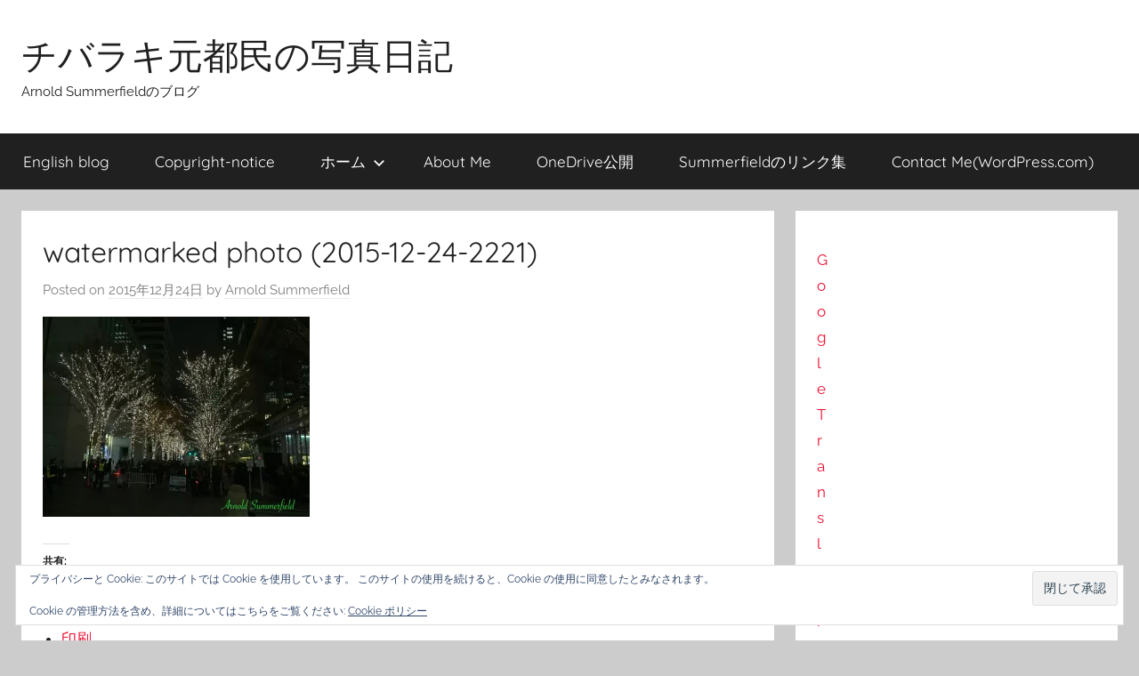

--- FILE ---
content_type: text/html; charset=utf-8
request_url: https://ja.arnoldsummerfield.net/watermarked-photo-2015-12-24-2221/
body_size: 28064
content:
<!DOCTYPE html>
<html lang="ja" amp="" data-amp-auto-lightbox-disable transformed="self;v=1" i-amphtml-layout="" i-amphtml-no-boilerplate="" i-amphtml-binding>
<head>
<!-- amp detected --><meta charset="UTF-8"><meta name="viewport" content="width=device-width"><link rel="preconnect" href="https://cdn.ampproject.org"><style amp-runtime="" i-amphtml-version="012512221826001">html{overflow-x:hidden!important}html.i-amphtml-fie{height:100%!important;width:100%!important}html:not([amp4ads]),html:not([amp4ads]) body{height:auto!important}html:not([amp4ads]) body{margin:0!important}body{-webkit-text-size-adjust:100%;-moz-text-size-adjust:100%;-ms-text-size-adjust:100%;text-size-adjust:100%}html.i-amphtml-singledoc.i-amphtml-embedded{-ms-touch-action:pan-y pinch-zoom;touch-action:pan-y pinch-zoom}html.i-amphtml-fie>body,html.i-amphtml-singledoc>body{overflow:visible!important}html.i-amphtml-fie:not(.i-amphtml-inabox)>body,html.i-amphtml-singledoc:not(.i-amphtml-inabox)>body{position:relative!important}html.i-amphtml-ios-embed-legacy>body{overflow-x:hidden!important;overflow-y:auto!important;position:absolute!important}html.i-amphtml-ios-embed{overflow-y:auto!important;position:static}#i-amphtml-wrapper{overflow-x:hidden!important;overflow-y:auto!important;position:absolute!important;top:0!important;left:0!important;right:0!important;bottom:0!important;margin:0!important;display:block!important}html.i-amphtml-ios-embed.i-amphtml-ios-overscroll,html.i-amphtml-ios-embed.i-amphtml-ios-overscroll>#i-amphtml-wrapper{-webkit-overflow-scrolling:touch!important}#i-amphtml-wrapper>body{position:relative!important;border-top:1px solid transparent!important}#i-amphtml-wrapper+body{visibility:visible}#i-amphtml-wrapper+body .i-amphtml-lightbox-element,#i-amphtml-wrapper+body[i-amphtml-lightbox]{visibility:hidden}#i-amphtml-wrapper+body[i-amphtml-lightbox] .i-amphtml-lightbox-element{visibility:visible}#i-amphtml-wrapper.i-amphtml-scroll-disabled,.i-amphtml-scroll-disabled{overflow-x:hidden!important;overflow-y:hidden!important}amp-instagram{padding:54px 0px 0px!important;background-color:#fff}amp-iframe iframe{box-sizing:border-box!important}[amp-access][amp-access-hide]{display:none}[subscriptions-dialog],body:not(.i-amphtml-subs-ready) [subscriptions-action],body:not(.i-amphtml-subs-ready) [subscriptions-section]{display:none!important}amp-experiment,amp-live-list>[update]{display:none}amp-list[resizable-children]>.i-amphtml-loading-container.amp-hidden{display:none!important}amp-list [fetch-error],amp-list[load-more] [load-more-button],amp-list[load-more] [load-more-end],amp-list[load-more] [load-more-failed],amp-list[load-more] [load-more-loading]{display:none}amp-list[diffable] div[role=list]{display:block}amp-story-page,amp-story[standalone]{min-height:1px!important;display:block!important;height:100%!important;margin:0!important;padding:0!important;overflow:hidden!important;width:100%!important}amp-story[standalone]{background-color:#000!important;position:relative!important}amp-story-page{background-color:#757575}amp-story .amp-active>div,amp-story .i-amphtml-loader-background{display:none!important}amp-story-page:not(:first-of-type):not([distance]):not([active]){transform:translateY(1000vh)!important}amp-autocomplete{position:relative!important;display:inline-block!important}amp-autocomplete>input,amp-autocomplete>textarea{padding:0.5rem;border:1px solid rgba(0,0,0,.33)}.i-amphtml-autocomplete-results,amp-autocomplete>input,amp-autocomplete>textarea{font-size:1rem;line-height:1.5rem}[amp-fx^=fly-in]{visibility:hidden}amp-script[nodom],amp-script[sandboxed]{position:fixed!important;top:0!important;width:1px!important;height:1px!important;overflow:hidden!important;visibility:hidden}
/*# sourceURL=/css/ampdoc.css*/[hidden]{display:none!important}.i-amphtml-element{display:inline-block}.i-amphtml-blurry-placeholder{transition:opacity 0.3s cubic-bezier(0.0,0.0,0.2,1)!important;pointer-events:none}[layout=nodisplay]:not(.i-amphtml-element){display:none!important}.i-amphtml-layout-fixed,[layout=fixed][width][height]:not(.i-amphtml-layout-fixed){display:inline-block;position:relative}.i-amphtml-layout-responsive,[layout=responsive][width][height]:not(.i-amphtml-layout-responsive),[width][height][heights]:not([layout]):not(.i-amphtml-layout-responsive),[width][height][sizes]:not(img):not([layout]):not(.i-amphtml-layout-responsive){display:block;position:relative}.i-amphtml-layout-intrinsic,[layout=intrinsic][width][height]:not(.i-amphtml-layout-intrinsic){display:inline-block;position:relative;max-width:100%}.i-amphtml-layout-intrinsic .i-amphtml-sizer{max-width:100%}.i-amphtml-intrinsic-sizer{max-width:100%;display:block!important}.i-amphtml-layout-container,.i-amphtml-layout-fixed-height,[layout=container],[layout=fixed-height][height]:not(.i-amphtml-layout-fixed-height){display:block;position:relative}.i-amphtml-layout-fill,.i-amphtml-layout-fill.i-amphtml-notbuilt,[layout=fill]:not(.i-amphtml-layout-fill),body noscript>*{display:block;overflow:hidden!important;position:absolute;top:0;left:0;bottom:0;right:0}body noscript>*{position:absolute!important;width:100%;height:100%;z-index:2}body noscript{display:inline!important}.i-amphtml-layout-flex-item,[layout=flex-item]:not(.i-amphtml-layout-flex-item){display:block;position:relative;-ms-flex:1 1 auto;flex:1 1 auto}.i-amphtml-layout-fluid{position:relative}.i-amphtml-layout-size-defined{overflow:hidden!important}.i-amphtml-layout-awaiting-size{position:absolute!important;top:auto!important;bottom:auto!important}i-amphtml-sizer{display:block!important}@supports (aspect-ratio:1/1){i-amphtml-sizer.i-amphtml-disable-ar{display:none!important}}.i-amphtml-blurry-placeholder,.i-amphtml-fill-content{display:block;height:0;max-height:100%;max-width:100%;min-height:100%;min-width:100%;width:0;margin:auto}.i-amphtml-layout-size-defined .i-amphtml-fill-content{position:absolute;top:0;left:0;bottom:0;right:0}.i-amphtml-replaced-content,.i-amphtml-screen-reader{padding:0!important;border:none!important}.i-amphtml-screen-reader{position:fixed!important;top:0px!important;left:0px!important;width:4px!important;height:4px!important;opacity:0!important;overflow:hidden!important;margin:0!important;display:block!important;visibility:visible!important}.i-amphtml-screen-reader~.i-amphtml-screen-reader{left:8px!important}.i-amphtml-screen-reader~.i-amphtml-screen-reader~.i-amphtml-screen-reader{left:12px!important}.i-amphtml-screen-reader~.i-amphtml-screen-reader~.i-amphtml-screen-reader~.i-amphtml-screen-reader{left:16px!important}.i-amphtml-unresolved{position:relative;overflow:hidden!important}.i-amphtml-select-disabled{-webkit-user-select:none!important;-ms-user-select:none!important;user-select:none!important}.i-amphtml-notbuilt,[layout]:not(.i-amphtml-element),[width][height][heights]:not([layout]):not(.i-amphtml-element),[width][height][sizes]:not(img):not([layout]):not(.i-amphtml-element){position:relative;overflow:hidden!important;color:transparent!important}.i-amphtml-notbuilt:not(.i-amphtml-layout-container)>*,[layout]:not([layout=container]):not(.i-amphtml-element)>*,[width][height][heights]:not([layout]):not(.i-amphtml-element)>*,[width][height][sizes]:not([layout]):not(.i-amphtml-element)>*{display:none}amp-img:not(.i-amphtml-element)[i-amphtml-ssr]>img.i-amphtml-fill-content{display:block}.i-amphtml-notbuilt:not(.i-amphtml-layout-container),[layout]:not([layout=container]):not(.i-amphtml-element),[width][height][heights]:not([layout]):not(.i-amphtml-element),[width][height][sizes]:not(img):not([layout]):not(.i-amphtml-element){color:transparent!important;line-height:0!important}.i-amphtml-ghost{visibility:hidden!important}.i-amphtml-element>[placeholder],[layout]:not(.i-amphtml-element)>[placeholder],[width][height][heights]:not([layout]):not(.i-amphtml-element)>[placeholder],[width][height][sizes]:not([layout]):not(.i-amphtml-element)>[placeholder]{display:block;line-height:normal}.i-amphtml-element>[placeholder].amp-hidden,.i-amphtml-element>[placeholder].hidden{visibility:hidden}.i-amphtml-element:not(.amp-notsupported)>[fallback],.i-amphtml-layout-container>[placeholder].amp-hidden,.i-amphtml-layout-container>[placeholder].hidden{display:none}.i-amphtml-layout-size-defined>[fallback],.i-amphtml-layout-size-defined>[placeholder]{position:absolute!important;top:0!important;left:0!important;right:0!important;bottom:0!important;z-index:1}amp-img[i-amphtml-ssr]:not(.i-amphtml-element)>[placeholder]{z-index:auto}.i-amphtml-notbuilt>[placeholder]{display:block!important}.i-amphtml-hidden-by-media-query{display:none!important}.i-amphtml-element-error{background:red!important;color:#fff!important;position:relative!important}.i-amphtml-element-error:before{content:attr(error-message)}i-amp-scroll-container,i-amphtml-scroll-container{position:absolute;top:0;left:0;right:0;bottom:0;display:block}i-amp-scroll-container.amp-active,i-amphtml-scroll-container.amp-active{overflow:auto;-webkit-overflow-scrolling:touch}.i-amphtml-loading-container{display:block!important;pointer-events:none;z-index:1}.i-amphtml-notbuilt>.i-amphtml-loading-container{display:block!important}.i-amphtml-loading-container.amp-hidden{visibility:hidden}.i-amphtml-element>[overflow]{cursor:pointer;position:relative;z-index:2;visibility:hidden;display:initial;line-height:normal}.i-amphtml-layout-size-defined>[overflow]{position:absolute}.i-amphtml-element>[overflow].amp-visible{visibility:visible}template{display:none!important}.amp-border-box,.amp-border-box *,.amp-border-box :after,.amp-border-box :before{box-sizing:border-box}amp-pixel{display:none!important}amp-analytics,amp-auto-ads,amp-story-auto-ads{position:fixed!important;top:0!important;width:1px!important;height:1px!important;overflow:hidden!important;visibility:hidden}amp-story{visibility:hidden!important}html.i-amphtml-fie>amp-analytics{position:initial!important}[visible-when-invalid]:not(.visible),form [submit-error],form [submit-success],form [submitting]{display:none}amp-accordion{display:block!important}@media (min-width:1px){:where(amp-accordion>section)>:first-child{margin:0;background-color:#efefef;padding-right:20px;border:1px solid #dfdfdf}:where(amp-accordion>section)>:last-child{margin:0}}amp-accordion>section{float:none!important}amp-accordion>section>*{float:none!important;display:block!important;overflow:hidden!important;position:relative!important}amp-accordion,amp-accordion>section{margin:0}amp-accordion:not(.i-amphtml-built)>section>:last-child{display:none!important}amp-accordion:not(.i-amphtml-built)>section[expanded]>:last-child{display:block!important}
/*# sourceURL=/css/ampshared.css*/</style><meta name="robots" content="max-image-preview:large"><meta name="google-site-verification" content="Dx9_J0lvGJn5AICz2yihIsgXX3AhcXKGNCrDP4iFbco"><meta name="msvalidate.01" content="A32DC1D04789B0E27D0C71A06590FEA9"><meta name="generator" content="WordPress 6.9"><meta name="generator" content="Site Kit by Google 1.170.0"><meta name="google-adsense-platform-account" content="ca-host-pub-2644536267352236"><meta name="google-adsense-platform-domain" content="sitekit.withgoogle.com"><meta name="description" content="Arnold Summerfieldのブログ"><meta property="og:type" content="article"><meta property="og:title" content="watermarked photo (2015-12-24-2221)"><meta property="og:url" content="https://ja.arnoldsummerfield.net/watermarked-photo-2015-12-24-2221/"><meta property="og:description" content="詳しくは投稿をご覧ください。"><meta property="article:published_time" content="2015-12-24T13:22:25+00:00"><meta property="article:modified_time" content="2015-12-24T13:22:25+00:00"><meta property="og:site_name" content="チバラキ元都民の写真日記"><meta property="og:image" content="https://ja.arnoldsummerfield.net/wp-content/uploads/2015/12/watermarked-photo-2015-12-24-2221.jpeg"><meta property="og:image:alt" content=""><meta property="og:locale" content="ja_JP"><meta name="twitter:site" content="@summerfield84"><meta name="twitter:text:title" content="watermarked photo (2015-12-24-2221)"><meta name="twitter:image" content="https://i0.wp.com/ja.arnoldsummerfield.net/wp-content/uploads/2015/12/watermarked-photo-2015-12-24-2221.jpeg?fit=1200%2C900&amp;ssl=1&amp;w=640"><meta name="twitter:card" content="summary_large_image"><meta name="twitter:description" content="詳しくは投稿をご覧ください。"><meta name="generator" content="AMP Plugin v2.5.5; mode=standard"><link rel="preconnect" href="//c0.wp.com"><link rel="preconnect" href="//i0.wp.com"><link rel="dns-prefetch" href="//jetpack.wordpress.com"><link rel="dns-prefetch" href="//s0.wp.com"><link rel="dns-prefetch" href="//public-api.wordpress.com"><link rel="dns-prefetch" href="//0.gravatar.com"><link rel="dns-prefetch" href="//1.gravatar.com"><link rel="dns-prefetch" href="//2.gravatar.com"><link rel="dns-prefetch" href="//widgets.wp.com"><link rel="dns-prefetch" href="//www.googletagmanager.com"><link rel="preload" href="https://ja.arnoldsummerfield.net/wp-content/fonts/quicksand/6xK-dSZaM9iE8KbpRA_LJ3z8mH9BOJvgkP8o58m-wi40.woff2" as="font" crossorigin=""><link rel="preload" href="https://ja.arnoldsummerfield.net/wp-content/fonts/quicksand/6xK-dSZaM9iE8KbpRA_LJ3z8mH9BOJvgkP8o58i-wi40.woff2" as="font" crossorigin=""><link rel="preload" href="https://ja.arnoldsummerfield.net/wp-content/fonts/quicksand/6xK-dSZaM9iE8KbpRA_LJ3z8mH9BOJvgkP8o58a-wg.woff2" as="font" crossorigin=""><link rel="preload" href="https://ja.arnoldsummerfield.net/wp-content/fonts/quicksand/6xK-dSZaM9iE8KbpRA_LJ3z8mH9BOJvgkBgv58m-wi40.woff2" as="font" crossorigin=""><link rel="preload" href="https://ja.arnoldsummerfield.net/wp-content/fonts/quicksand/6xK-dSZaM9iE8KbpRA_LJ3z8mH9BOJvgkBgv58i-wi40.woff2" as="font" crossorigin=""><link rel="preload" href="https://ja.arnoldsummerfield.net/wp-content/fonts/quicksand/6xK-dSZaM9iE8KbpRA_LJ3z8mH9BOJvgkBgv58a-wg.woff2" as="font" crossorigin=""><link rel="preload" href="https://ja.arnoldsummerfield.net/wp-content/fonts/raleway/1Pt_g8zYS_SKggPNyCgSQamb1W0lwk4S4WjMDr4fIA9c.woff2" as="font" crossorigin=""><link rel="preload" href="https://ja.arnoldsummerfield.net/wp-content/fonts/raleway/1Pt_g8zYS_SKggPNyCgSQamb1W0lwk4S4WjMDrcfIA9c.woff2" as="font" crossorigin=""><link rel="preload" href="https://ja.arnoldsummerfield.net/wp-content/fonts/raleway/1Pt_g8zYS_SKggPNyCgSQamb1W0lwk4S4WjMDrwfIA9c.woff2" as="font" crossorigin=""><link rel="preload" href="https://ja.arnoldsummerfield.net/wp-content/fonts/raleway/1Pt_g8zYS_SKggPNyCgSQamb1W0lwk4S4WjMDr0fIA9c.woff2" as="font" crossorigin=""><link rel="preload" href="https://ja.arnoldsummerfield.net/wp-content/fonts/raleway/1Pt_g8zYS_SKggPNyCgSQamb1W0lwk4S4WjMDrMfIA.woff2" as="font" crossorigin=""><link rel="preload" href="https://ja.arnoldsummerfield.net/wp-content/fonts/raleway/1Pt_g8zYS_SKggPNyCgSQamb1W0lwk4S4Y_LDr4fIA9c.woff2" as="font" crossorigin=""><link rel="preload" href="https://ja.arnoldsummerfield.net/wp-content/fonts/raleway/1Pt_g8zYS_SKggPNyCgSQamb1W0lwk4S4Y_LDrcfIA9c.woff2" as="font" crossorigin=""><link rel="preload" href="https://ja.arnoldsummerfield.net/wp-content/fonts/raleway/1Pt_g8zYS_SKggPNyCgSQamb1W0lwk4S4Y_LDrwfIA9c.woff2" as="font" crossorigin=""><link rel="preload" href="https://ja.arnoldsummerfield.net/wp-content/fonts/raleway/1Pt_g8zYS_SKggPNyCgSQamb1W0lwk4S4Y_LDr0fIA9c.woff2" as="font" crossorigin=""><link rel="preload" href="https://ja.arnoldsummerfield.net/wp-content/fonts/raleway/1Pt_g8zYS_SKggPNyCgSQamb1W0lwk4S4Y_LDrMfIA.woff2" as="font" crossorigin=""><link rel="preload" href="https://ja.arnoldsummerfield.net/wp-content/fonts/raleway/1Ptxg8zYS_SKggPN4iEgvnHyvveLxVvaorCFPrEHJA.woff2" as="font" crossorigin=""><link rel="preload" href="https://ja.arnoldsummerfield.net/wp-content/fonts/raleway/1Ptxg8zYS_SKggPN4iEgvnHyvveLxVvaorCMPrEHJA.woff2" as="font" crossorigin=""><link rel="preload" href="https://ja.arnoldsummerfield.net/wp-content/fonts/raleway/1Ptxg8zYS_SKggPN4iEgvnHyvveLxVvaorCHPrEHJA.woff2" as="font" crossorigin=""><link rel="preload" href="https://ja.arnoldsummerfield.net/wp-content/fonts/raleway/1Ptxg8zYS_SKggPN4iEgvnHyvveLxVvaorCGPrEHJA.woff2" as="font" crossorigin=""><link rel="preload" href="https://ja.arnoldsummerfield.net/wp-content/fonts/raleway/1Ptxg8zYS_SKggPN4iEgvnHyvveLxVvaorCIPrE.woff2" as="font" crossorigin=""><link rel="preload" href="https://ja.arnoldsummerfield.net/wp-content/fonts/raleway/1Ptxg8zYS_SKggPN4iEgvnHyvveLxVs9pbCFPrEHJA.woff2" as="font" crossorigin=""><link rel="preload" href="https://ja.arnoldsummerfield.net/wp-content/fonts/raleway/1Ptxg8zYS_SKggPN4iEgvnHyvveLxVs9pbCMPrEHJA.woff2" as="font" crossorigin=""><link rel="preload" href="https://ja.arnoldsummerfield.net/wp-content/fonts/raleway/1Ptxg8zYS_SKggPN4iEgvnHyvveLxVs9pbCHPrEHJA.woff2" as="font" crossorigin=""><link rel="preload" href="https://ja.arnoldsummerfield.net/wp-content/fonts/raleway/1Ptxg8zYS_SKggPN4iEgvnHyvveLxVs9pbCGPrEHJA.woff2" as="font" crossorigin=""><link rel="preload" href="https://ja.arnoldsummerfield.net/wp-content/fonts/raleway/1Ptxg8zYS_SKggPN4iEgvnHyvveLxVs9pbCIPrE.woff2" as="font" crossorigin=""><script async="" src="https://cdn.ampproject.org/v0.mjs" type="module" crossorigin="anonymous"></script><script async nomodule src="https://cdn.ampproject.org/v0.js" crossorigin="anonymous"></script><script src="https://cdn.ampproject.org/v0/amp-analytics-0.1.mjs" async="" custom-element="amp-analytics" type="module" crossorigin="anonymous"></script><script async nomodule src="https://cdn.ampproject.org/v0/amp-analytics-0.1.js" crossorigin="anonymous" custom-element="amp-analytics"></script><script src="https://cdn.ampproject.org/v0/amp-anim-0.1.mjs" async="" custom-element="amp-anim" type="module" crossorigin="anonymous"></script><script async nomodule src="https://cdn.ampproject.org/v0/amp-anim-0.1.js" crossorigin="anonymous" custom-element="amp-anim"></script><script src="https://cdn.ampproject.org/v0/amp-auto-ads-0.1.mjs" async="" custom-element="amp-auto-ads" type="module" crossorigin="anonymous"></script><script async nomodule src="https://cdn.ampproject.org/v0/amp-auto-ads-0.1.js" crossorigin="anonymous" custom-element="amp-auto-ads"></script><script src="https://cdn.ampproject.org/v0/amp-bind-0.1.mjs" async="" custom-element="amp-bind" type="module" crossorigin="anonymous"></script><script async nomodule src="https://cdn.ampproject.org/v0/amp-bind-0.1.js" crossorigin="anonymous" custom-element="amp-bind"></script><script src="https://cdn.ampproject.org/v0/amp-consent-0.1.mjs" async="" custom-element="amp-consent" type="module" crossorigin="anonymous"></script><script async nomodule src="https://cdn.ampproject.org/v0/amp-consent-0.1.js" crossorigin="anonymous" custom-element="amp-consent"></script><script src="https://cdn.ampproject.org/v0/amp-form-0.1.mjs" async="" custom-element="amp-form" type="module" crossorigin="anonymous"></script><script async nomodule src="https://cdn.ampproject.org/v0/amp-form-0.1.js" crossorigin="anonymous" custom-element="amp-form"></script><script src="https://cdn.ampproject.org/v0/amp-iframe-0.1.mjs" async="" custom-element="amp-iframe" type="module" crossorigin="anonymous"></script><script async nomodule src="https://cdn.ampproject.org/v0/amp-iframe-0.1.js" crossorigin="anonymous" custom-element="amp-iframe"></script><style amp-custom="">amp-img:is([sizes=auto i],[sizes^="auto," i]),amp-anim:is([sizes=auto i],[sizes^="auto," i]){contain-intrinsic-size:3000px 1500px}amp-anim.amp-wp-enforced-sizes,amp-img.amp-wp-enforced-sizes{object-fit:contain}button[overflow]{bottom:0}amp-anim img,amp-anim noscript,amp-iframe iframe,amp-iframe noscript,amp-img img,amp-img noscript{image-rendering:inherit;object-fit:inherit;object-position:inherit}@font-face{font-family:"Quicksand";font-style:normal;font-weight:400;font-display:swap;src:url("https://ja.arnoldsummerfield.net/wp-content/fonts/quicksand/6xK-dSZaM9iE8KbpRA_LJ3z8mH9BOJvgkP8o58m-wi40.woff2") format("woff2");unicode-range:U+0102-0103,U+0110-0111,U+0128-0129,U+0168-0169,U+01A0-01A1,U+01AF-01B0,U+1EA0-1EF9,U+20AB}@font-face{font-family:"Quicksand";font-style:normal;font-weight:400;font-display:swap;src:url("https://ja.arnoldsummerfield.net/wp-content/fonts/quicksand/6xK-dSZaM9iE8KbpRA_LJ3z8mH9BOJvgkP8o58i-wi40.woff2") format("woff2");unicode-range:U+0100-024F,U+0259,U+1E00-1EFF,U+2020,U+20A0-20AB,U+20AD-20CF,U+2113,U+2C60-2C7F,U+A720-A7FF}@font-face{font-family:"Quicksand";font-style:normal;font-weight:400;font-display:swap;src:url("https://ja.arnoldsummerfield.net/wp-content/fonts/quicksand/6xK-dSZaM9iE8KbpRA_LJ3z8mH9BOJvgkP8o58a-wg.woff2") format("woff2");unicode-range:U+0000-00FF,U+0131,U+0152-0153,U+02BB-02BC,U+02C6,U+02DA,U+02DC,U+2000-206F,U+2074,U+20AC,U+2122,U+2191,U+2193,U+2212,U+2215,U+FEFF,U+FFFD}@font-face{font-family:"Quicksand";font-style:normal;font-weight:700;font-display:swap;src:url("https://ja.arnoldsummerfield.net/wp-content/fonts/quicksand/6xK-dSZaM9iE8KbpRA_LJ3z8mH9BOJvgkBgv58m-wi40.woff2") format("woff2");unicode-range:U+0102-0103,U+0110-0111,U+0128-0129,U+0168-0169,U+01A0-01A1,U+01AF-01B0,U+1EA0-1EF9,U+20AB}@font-face{font-family:"Quicksand";font-style:normal;font-weight:700;font-display:swap;src:url("https://ja.arnoldsummerfield.net/wp-content/fonts/quicksand/6xK-dSZaM9iE8KbpRA_LJ3z8mH9BOJvgkBgv58i-wi40.woff2") format("woff2");unicode-range:U+0100-024F,U+0259,U+1E00-1EFF,U+2020,U+20A0-20AB,U+20AD-20CF,U+2113,U+2C60-2C7F,U+A720-A7FF}@font-face{font-family:"Quicksand";font-style:normal;font-weight:700;font-display:swap;src:url("https://ja.arnoldsummerfield.net/wp-content/fonts/quicksand/6xK-dSZaM9iE8KbpRA_LJ3z8mH9BOJvgkBgv58a-wg.woff2") format("woff2");unicode-range:U+0000-00FF,U+0131,U+0152-0153,U+02BB-02BC,U+02C6,U+02DA,U+02DC,U+2000-206F,U+2074,U+20AC,U+2122,U+2191,U+2193,U+2212,U+2215,U+FEFF,U+FFFD}@font-face{font-family:"Raleway";font-style:italic;font-weight:400;font-display:swap;src:url("https://ja.arnoldsummerfield.net/wp-content/fonts/raleway/1Pt_g8zYS_SKggPNyCgSQamb1W0lwk4S4WjMDr4fIA9c.woff2") format("woff2");unicode-range:U+0460-052F,U+1C80-1C88,U+20B4,U+2DE0-2DFF,U+A640-A69F,U+FE2E-FE2F}@font-face{font-family:"Raleway";font-style:italic;font-weight:400;font-display:swap;src:url("https://ja.arnoldsummerfield.net/wp-content/fonts/raleway/1Pt_g8zYS_SKggPNyCgSQamb1W0lwk4S4WjMDrcfIA9c.woff2") format("woff2");unicode-range:U+0400-045F,U+0490-0491,U+04B0-04B1,U+2116}@font-face{font-family:"Raleway";font-style:italic;font-weight:400;font-display:swap;src:url("https://ja.arnoldsummerfield.net/wp-content/fonts/raleway/1Pt_g8zYS_SKggPNyCgSQamb1W0lwk4S4WjMDrwfIA9c.woff2") format("woff2");unicode-range:U+0102-0103,U+0110-0111,U+0128-0129,U+0168-0169,U+01A0-01A1,U+01AF-01B0,U+1EA0-1EF9,U+20AB}@font-face{font-family:"Raleway";font-style:italic;font-weight:400;font-display:swap;src:url("https://ja.arnoldsummerfield.net/wp-content/fonts/raleway/1Pt_g8zYS_SKggPNyCgSQamb1W0lwk4S4WjMDr0fIA9c.woff2") format("woff2");unicode-range:U+0100-024F,U+0259,U+1E00-1EFF,U+2020,U+20A0-20AB,U+20AD-20CF,U+2113,U+2C60-2C7F,U+A720-A7FF}@font-face{font-family:"Raleway";font-style:italic;font-weight:400;font-display:swap;src:url("https://ja.arnoldsummerfield.net/wp-content/fonts/raleway/1Pt_g8zYS_SKggPNyCgSQamb1W0lwk4S4WjMDrMfIA.woff2") format("woff2");unicode-range:U+0000-00FF,U+0131,U+0152-0153,U+02BB-02BC,U+02C6,U+02DA,U+02DC,U+2000-206F,U+2074,U+20AC,U+2122,U+2191,U+2193,U+2212,U+2215,U+FEFF,U+FFFD}@font-face{font-family:"Raleway";font-style:italic;font-weight:700;font-display:swap;src:url("https://ja.arnoldsummerfield.net/wp-content/fonts/raleway/1Pt_g8zYS_SKggPNyCgSQamb1W0lwk4S4Y_LDr4fIA9c.woff2") format("woff2");unicode-range:U+0460-052F,U+1C80-1C88,U+20B4,U+2DE0-2DFF,U+A640-A69F,U+FE2E-FE2F}@font-face{font-family:"Raleway";font-style:italic;font-weight:700;font-display:swap;src:url("https://ja.arnoldsummerfield.net/wp-content/fonts/raleway/1Pt_g8zYS_SKggPNyCgSQamb1W0lwk4S4Y_LDrcfIA9c.woff2") format("woff2");unicode-range:U+0400-045F,U+0490-0491,U+04B0-04B1,U+2116}@font-face{font-family:"Raleway";font-style:italic;font-weight:700;font-display:swap;src:url("https://ja.arnoldsummerfield.net/wp-content/fonts/raleway/1Pt_g8zYS_SKggPNyCgSQamb1W0lwk4S4Y_LDrwfIA9c.woff2") format("woff2");unicode-range:U+0102-0103,U+0110-0111,U+0128-0129,U+0168-0169,U+01A0-01A1,U+01AF-01B0,U+1EA0-1EF9,U+20AB}@font-face{font-family:"Raleway";font-style:italic;font-weight:700;font-display:swap;src:url("https://ja.arnoldsummerfield.net/wp-content/fonts/raleway/1Pt_g8zYS_SKggPNyCgSQamb1W0lwk4S4Y_LDr0fIA9c.woff2") format("woff2");unicode-range:U+0100-024F,U+0259,U+1E00-1EFF,U+2020,U+20A0-20AB,U+20AD-20CF,U+2113,U+2C60-2C7F,U+A720-A7FF}@font-face{font-family:"Raleway";font-style:italic;font-weight:700;font-display:swap;src:url("https://ja.arnoldsummerfield.net/wp-content/fonts/raleway/1Pt_g8zYS_SKggPNyCgSQamb1W0lwk4S4Y_LDrMfIA.woff2") format("woff2");unicode-range:U+0000-00FF,U+0131,U+0152-0153,U+02BB-02BC,U+02C6,U+02DA,U+02DC,U+2000-206F,U+2074,U+20AC,U+2122,U+2191,U+2193,U+2212,U+2215,U+FEFF,U+FFFD}@font-face{font-family:"Raleway";font-style:normal;font-weight:400;font-display:swap;src:url("https://ja.arnoldsummerfield.net/wp-content/fonts/raleway/1Ptxg8zYS_SKggPN4iEgvnHyvveLxVvaorCFPrEHJA.woff2") format("woff2");unicode-range:U+0460-052F,U+1C80-1C88,U+20B4,U+2DE0-2DFF,U+A640-A69F,U+FE2E-FE2F}@font-face{font-family:"Raleway";font-style:normal;font-weight:400;font-display:swap;src:url("https://ja.arnoldsummerfield.net/wp-content/fonts/raleway/1Ptxg8zYS_SKggPN4iEgvnHyvveLxVvaorCMPrEHJA.woff2") format("woff2");unicode-range:U+0400-045F,U+0490-0491,U+04B0-04B1,U+2116}@font-face{font-family:"Raleway";font-style:normal;font-weight:400;font-display:swap;src:url("https://ja.arnoldsummerfield.net/wp-content/fonts/raleway/1Ptxg8zYS_SKggPN4iEgvnHyvveLxVvaorCHPrEHJA.woff2") format("woff2");unicode-range:U+0102-0103,U+0110-0111,U+0128-0129,U+0168-0169,U+01A0-01A1,U+01AF-01B0,U+1EA0-1EF9,U+20AB}@font-face{font-family:"Raleway";font-style:normal;font-weight:400;font-display:swap;src:url("https://ja.arnoldsummerfield.net/wp-content/fonts/raleway/1Ptxg8zYS_SKggPN4iEgvnHyvveLxVvaorCGPrEHJA.woff2") format("woff2");unicode-range:U+0100-024F,U+0259,U+1E00-1EFF,U+2020,U+20A0-20AB,U+20AD-20CF,U+2113,U+2C60-2C7F,U+A720-A7FF}@font-face{font-family:"Raleway";font-style:normal;font-weight:400;font-display:swap;src:url("https://ja.arnoldsummerfield.net/wp-content/fonts/raleway/1Ptxg8zYS_SKggPN4iEgvnHyvveLxVvaorCIPrE.woff2") format("woff2");unicode-range:U+0000-00FF,U+0131,U+0152-0153,U+02BB-02BC,U+02C6,U+02DA,U+02DC,U+2000-206F,U+2074,U+20AC,U+2122,U+2191,U+2193,U+2212,U+2215,U+FEFF,U+FFFD}@font-face{font-family:"Raleway";font-style:normal;font-weight:700;font-display:swap;src:url("https://ja.arnoldsummerfield.net/wp-content/fonts/raleway/1Ptxg8zYS_SKggPN4iEgvnHyvveLxVs9pbCFPrEHJA.woff2") format("woff2");unicode-range:U+0460-052F,U+1C80-1C88,U+20B4,U+2DE0-2DFF,U+A640-A69F,U+FE2E-FE2F}@font-face{font-family:"Raleway";font-style:normal;font-weight:700;font-display:swap;src:url("https://ja.arnoldsummerfield.net/wp-content/fonts/raleway/1Ptxg8zYS_SKggPN4iEgvnHyvveLxVs9pbCMPrEHJA.woff2") format("woff2");unicode-range:U+0400-045F,U+0490-0491,U+04B0-04B1,U+2116}@font-face{font-family:"Raleway";font-style:normal;font-weight:700;font-display:swap;src:url("https://ja.arnoldsummerfield.net/wp-content/fonts/raleway/1Ptxg8zYS_SKggPN4iEgvnHyvveLxVs9pbCHPrEHJA.woff2") format("woff2");unicode-range:U+0102-0103,U+0110-0111,U+0128-0129,U+0168-0169,U+01A0-01A1,U+01AF-01B0,U+1EA0-1EF9,U+20AB}@font-face{font-family:"Raleway";font-style:normal;font-weight:700;font-display:swap;src:url("https://ja.arnoldsummerfield.net/wp-content/fonts/raleway/1Ptxg8zYS_SKggPN4iEgvnHyvveLxVs9pbCGPrEHJA.woff2") format("woff2");unicode-range:U+0100-024F,U+0259,U+1E00-1EFF,U+2020,U+20A0-20AB,U+20AD-20CF,U+2113,U+2C60-2C7F,U+A720-A7FF}@font-face{font-family:"Raleway";font-style:normal;font-weight:700;font-display:swap;src:url("https://ja.arnoldsummerfield.net/wp-content/fonts/raleway/1Ptxg8zYS_SKggPN4iEgvnHyvveLxVs9pbCIPrE.woff2") format("woff2");unicode-range:U+0000-00FF,U+0131,U+0152-0153,U+02BB-02BC,U+02C6,U+02DA,U+02DC,U+2000-206F,U+2074,U+20AC,U+2122,U+2191,U+2193,U+2212,U+2215,U+FEFF,U+FFFD}:root{--wp-block-synced-color:#7a00df;--wp-block-synced-color--rgb:122,0,223;--wp-bound-block-color:var(--wp-block-synced-color);--wp-editor-canvas-background:#ddd;--wp-admin-theme-color:#007cba;--wp-admin-theme-color--rgb:0,124,186;--wp-admin-theme-color-darker-10:#006ba1;--wp-admin-theme-color-darker-10--rgb:0,107,160.5;--wp-admin-theme-color-darker-20:#005a87;--wp-admin-theme-color-darker-20--rgb:0,90,135;--wp-admin-border-width-focus:2px}@media (min-resolution:192dpi){:root{--wp-admin-border-width-focus:1.5px}}.wp-element-button{cursor:pointer}:root{--wp--preset--font-size--normal:16px;--wp--preset--font-size--huge:42px}.screen-reader-text{border:0;clip-path:inset(50%);height:1px;margin:-1px;overflow:hidden;padding:0;position:absolute;width:1px}.screen-reader-text:not(#_#_#_#_#_#_#_){word-wrap:normal}.screen-reader-text:focus{background-color:#ddd;clip-path:none;color:#444;display:block;font-size:1em;height:auto;left:5px;line-height:normal;padding:15px 23px 14px;text-decoration:none;top:5px;width:auto;z-index:100000}html :where(.has-border-color){border-style:solid}html :where([data-amp-original-style*=border-top-color]){border-top-style:solid}html :where([data-amp-original-style*=border-right-color]){border-right-style:solid}html :where([data-amp-original-style*=border-bottom-color]){border-bottom-style:solid}html :where([data-amp-original-style*=border-left-color]){border-left-style:solid}html :where([data-amp-original-style*=border-width]){border-style:solid}html :where([data-amp-original-style*=border-top-width]){border-top-style:solid}html :where([data-amp-original-style*=border-right-width]){border-right-style:solid}html :where([data-amp-original-style*=border-bottom-width]){border-bottom-style:solid}html :where([data-amp-original-style*=border-left-width]){border-left-style:solid}html :where(amp-img[class*=wp-image-]),html :where(amp-anim[class*=wp-image-]){height:auto;max-width:100%}:where(figure){margin:0 0 1em}html :where(.is-position-sticky){--wp-admin--admin-bar--position-offset:var(--wp-admin--admin-bar--height,0px)}@media screen and (max-width:600px){html :where(.is-position-sticky){--wp-admin--admin-bar--position-offset:0px}}.wp-block-search__button{margin-left:10px;word-break:normal}.wp-block-search__button svg{height:1.25em;min-height:24px;min-width:24px;width:1.25em;fill:currentColor;vertical-align:text-bottom}:where(.wp-block-search__button){border:1px solid #ccc;padding:6px 10px}.wp-block-search__inside-wrapper{display:flex;flex:auto;flex-wrap:nowrap;max-width:100%}.wp-block-search__label{width:100%}:where(.wp-block-search__input){appearance:none;border:1px solid #949494;flex-grow:1;font-family:inherit;font-size:inherit;font-style:inherit;font-weight:inherit;letter-spacing:inherit;line-height:inherit;margin-left:0;margin-right:0;min-width:3rem;padding:8px;text-transform:inherit}:where(.wp-block-search__input):not(#_#_#_#_#_#_#_){text-decoration:unset}:where(.wp-block-search__button-inside .wp-block-search__inside-wrapper){background-color:#fff;border:1px solid #949494;box-sizing:border-box;padding:4px}:where(.wp-block-search__button-inside .wp-block-search__inside-wrapper) .wp-block-search__input{border:none;border-radius:0;padding:0 4px}:where(.wp-block-search__button-inside .wp-block-search__inside-wrapper) .wp-block-search__input:focus{outline:none}:where(.wp-block-search__button-inside .wp-block-search__inside-wrapper) :where(.wp-block-search__button){padding:4px 8px}.wp-block-columns{box-sizing:border-box;display:flex}.wp-block-columns:not(#_#_#_#_#_#_#_){flex-wrap:wrap}@media (min-width:782px){.wp-block-columns:not(#_#_#_#_#_#_#_){flex-wrap:nowrap}}.wp-block-columns:not(#_#_#_#_#_#_#_){align-items:normal}.wp-block-columns.are-vertically-aligned-center{align-items:center}@media (max-width:781px){.wp-block-columns:not(.is-not-stacked-on-mobile)>.wp-block-column:not(#_#_#_#_#_#_#_){flex-basis:100%}}@media (min-width:782px){.wp-block-columns:not(.is-not-stacked-on-mobile)>.wp-block-column{flex-basis:0;flex-grow:1}.wp-block-columns:not(.is-not-stacked-on-mobile)>.wp-block-column[data-amp-original-style*=flex-basis]{flex-grow:0}}:where(.wp-block-columns){margin-bottom:1.75em}:where(.wp-block-columns.has-background){padding:1.25em 2.375em}.wp-block-column{flex-grow:1;min-width:0;overflow-wrap:break-word;word-break:break-word}.wp-block-column.is-vertically-aligned-center{align-self:center}.wp-block-column.is-vertically-aligned-center{width:100%}:root :where(p.has-background){padding:1.25em 2.375em}:where(p.has-text-color:not(.has-link-color)) a{color:inherit}:root{--wp--preset--aspect-ratio--square:1;--wp--preset--aspect-ratio--4-3:4/3;--wp--preset--aspect-ratio--3-4:3/4;--wp--preset--aspect-ratio--3-2:3/2;--wp--preset--aspect-ratio--2-3:2/3;--wp--preset--aspect-ratio--16-9:16/9;--wp--preset--aspect-ratio--9-16:9/16;--wp--preset--color--black:#000;--wp--preset--color--cyan-bluish-gray:#abb8c3;--wp--preset--color--white:#fff;--wp--preset--color--pale-pink:#f78da7;--wp--preset--color--vivid-red:#cf2e2e;--wp--preset--color--luminous-vivid-orange:#ff6900;--wp--preset--color--luminous-vivid-amber:#fcb900;--wp--preset--color--light-green-cyan:#7bdcb5;--wp--preset--color--vivid-green-cyan:#00d084;--wp--preset--color--pale-cyan-blue:#8ed1fc;--wp--preset--color--vivid-cyan-blue:#0693e3;--wp--preset--color--vivid-purple:#9b51e0;--wp--preset--color--primary:#e13;--wp--preset--color--secondary:#d5001a;--wp--preset--color--tertiary:#b00;--wp--preset--color--accent:#1153ee;--wp--preset--color--highlight:#eedc11;--wp--preset--color--light-gray:#f2f2f2;--wp--preset--color--gray:#666;--wp--preset--color--dark-gray:#202020;--wp--preset--gradient--vivid-cyan-blue-to-vivid-purple:linear-gradient(135deg,#0693e3 0%,#9b51e0 100%);--wp--preset--gradient--light-green-cyan-to-vivid-green-cyan:linear-gradient(135deg,#7adcb4 0%,#00d082 100%);--wp--preset--gradient--luminous-vivid-amber-to-luminous-vivid-orange:linear-gradient(135deg,#fcb900 0%,#ff6900 100%);--wp--preset--gradient--luminous-vivid-orange-to-vivid-red:linear-gradient(135deg,#ff6900 0%,#cf2e2e 100%);--wp--preset--gradient--very-light-gray-to-cyan-bluish-gray:linear-gradient(135deg,#eee 0%,#a9b8c3 100%);--wp--preset--gradient--cool-to-warm-spectrum:linear-gradient(135deg,#4aeadc 0%,#9778d1 20%,#cf2aba 40%,#ee2c82 60%,#fb6962 80%,#fef84c 100%);--wp--preset--gradient--blush-light-purple:linear-gradient(135deg,#ffceec 0%,#9896f0 100%);--wp--preset--gradient--blush-bordeaux:linear-gradient(135deg,#fecda5 0%,#fe2d2d 50%,#6b003e 100%);--wp--preset--gradient--luminous-dusk:linear-gradient(135deg,#ffcb70 0%,#c751c0 50%,#4158d0 100%);--wp--preset--gradient--pale-ocean:linear-gradient(135deg,#fff5cb 0%,#b6e3d4 50%,#33a7b5 100%);--wp--preset--gradient--electric-grass:linear-gradient(135deg,#caf880 0%,#71ce7e 100%);--wp--preset--gradient--midnight:linear-gradient(135deg,#020381 0%,#2874fc 100%);--wp--preset--font-size--small:13px;--wp--preset--font-size--medium:20px;--wp--preset--font-size--large:36px;--wp--preset--font-size--x-large:42px;--wp--preset--spacing--20:.44rem;--wp--preset--spacing--30:.67rem;--wp--preset--spacing--40:1rem;--wp--preset--spacing--50:1.5rem;--wp--preset--spacing--60:2.25rem;--wp--preset--spacing--70:3.38rem;--wp--preset--spacing--80:5.06rem;--wp--preset--shadow--natural:6px 6px 9px rgba(0,0,0,.2);--wp--preset--shadow--deep:12px 12px 50px rgba(0,0,0,.4);--wp--preset--shadow--sharp:6px 6px 0px rgba(0,0,0,.2);--wp--preset--shadow--outlined:6px 6px 0px -3px #fff,6px 6px #000;--wp--preset--shadow--crisp:6px 6px 0px #000}:where(.is-layout-flex){gap:.5em}:where(.is-layout-grid){gap:.5em}body .is-layout-flex{display:flex}.is-layout-flex{flex-wrap:wrap;align-items:center}.is-layout-flex > :is(*, div){margin:0}:where(.wp-block-columns.is-layout-flex){gap:2em}:where(.wp-block-columns.is-layout-grid){gap:2em}:where(.wp-block-post-template.is-layout-flex){gap:1.25em}:where(.wp-block-post-template.is-layout-grid){gap:1.25em}.has-small-font-size:not(#_#_#_#_#_#_#_){font-size:var(--wp--preset--font-size--small)}:where(.wp-block-columns.is-layout-flex){gap:2em}:where(.wp-block-columns.is-layout-grid){gap:2em}.wp-container-core-columns-is-layout-9d6595d7{flex-wrap:nowrap}:root{--primary-color:#e13;--secondary-color:#d5001a;--tertiary-color:#b00;--accent-color:#1153ee;--highlight-color:#eedc11;--light-gray-color:#f2f2f2;--gray-color:#666;--dark-gray-color:#202020;--text-color:#202020;--medium-text-color:#707070;--light-text-color:rgba(0,0,0,.5);--dark-border-color:#202020;--medium-border-color:rgba(0,0,0,.15);--light-border-color:rgba(0,0,0,.075);--page-background-color:#fff;--page-border-color:rgba(0,0,0,.05);--link-color:#e13;--button-color:#e13;--button-text-color:#fff;--button-hover-color:#d5001a;--button-hover-text-color:#fff;--navi-color:#202020;--navi-text-color:#fff;--navi-hover-text-color:rgba(255,255,255,.5);--navi-border-color:rgba(255,255,255,.05);--submenu-color:#e13;--submenu-text-color:#fff;--submenu-hover-text-color:rgba(255,255,255,.5);--submenu-border-color:rgba(255,255,255,.075);--title-color:#202020;--widget-title-color:#202020;--footer-color:#202020;--footer-text-color:#fff;--footer-hover-text-color:rgba(255,255,255,.5);--footer-border-color:rgba(255,255,255,.035);--text-font:raleway,arial,helvetica,sans-serif;--title-font:quicksand,tahoma,arial,sans-serif;--navi-font:quicksand,tahoma,arial,sans-serif;--widget-title-font:quicksand,tahoma,arial,sans-serif;--title-font-weight:normal;--navi-font-weight:normal;--widget-title-font-weight:normal;--title-text-transform:none;--navi-text-transform:none;--widget-title-text-transform:none;--text-line-height:1.75;--title-line-height:1.4;--tz-column-gap:1.5rem}html{font-family:sans-serif;-webkit-text-size-adjust:100%;-ms-text-size-adjust:100%}body{margin:0}article,footer,header,main,nav,section{display:block}[hidden]{display:none}a{background-color:transparent}a:active,a:hover{outline:0}h1{margin:.67em 0;font-size:2em}small{font-size:80%}amp-img,amp-anim{border:0}svg:not(:root){overflow:hidden}button,input,select{margin:0;color:inherit;font:inherit}button{overflow:visible}button,select{text-transform:none}button,html input[type="button"],input[type="reset"],input[type="submit"]{cursor:pointer;appearance:button}button[disabled],html input[disabled]{cursor:default}button::-moz-focus-inner,input::-moz-focus-inner{padding:0;border:0}input{line-height:normal}input[type="checkbox"],input[type="radio"]{box-sizing:border-box;padding:0}input[type="number"]::-webkit-inner-spin-button,input[type="number"]::-webkit-outer-spin-button{height:auto}input[type="search"]{box-sizing:content-box;appearance:textfield}input[type="search"]::-webkit-search-cancel-button,input[type="search"]::-webkit-search-decoration{appearance:none}table{border-spacing:0;border-collapse:collapse}td,th{padding:0}body,button,input,select{color:#202020;color:var(--text-color);font-size:15px;font-size:.9375rem;font-family:Raleway,Arial,Helvetica,sans-serif;font-family:var(--text-font);line-height:1.75;line-height:var(--text-line-height)}h1,h2,h3,h4{clear:both;margin:1em 0 .75em;line-height:1.4;line-height:var(--title-line-height)}h1{font-size:32px;font-size:2rem}h2{font-size:26px;font-size:1.625rem}h3{font-size:22px;font-size:1.375rem}h4{font-size:20px;font-size:1.25rem}p{margin-top:1em;margin-bottom:1.25em}html{box-sizing:border-box}*,*::before,*::after{box-sizing:inherit}body{background:#ccc}ul{margin:1.5em 0;padding:0 0 0 1.25em}ul{list-style:disc}li > ul{margin-bottom:0;margin-left:1.5em}amp-img,amp-anim{max-width:100%;height:auto}table{margin-top:1.5em;margin-bottom:1.5em;width:100%;border:none;table-layout:auto}th,td{padding:.3em .6em;border:1px solid;border-color:rgba(0,0,0,.075);border-color:var(--light-border-color)}th{font-weight:400;text-align:initial;background:rgba(0,0,0,.05)}a,a:link,a:visited{color:#e13;color:var(--link-color);text-decoration:underline}a:hover,a:focus,a:active{text-decoration:none}a:focus{outline:thin dotted}a:hover,a:active{outline:0}button,input[type="button"],input[type="reset"],input[type="submit"]{margin:0;padding:.5em 1em;border:none;color:#fff;color:var(--button-text-color);background-color:#e13;background-color:var(--button-color);text-decoration:none;font-weight:400;font-size:15px;font-size:.9375rem}button:hover,input[type="button"]:hover,input[type="reset"]:hover,input[type="submit"]:hover,button:focus,input[type="button"]:focus,input[type="reset"]:focus,input[type="submit"]:focus,button:active,input[type="button"]:active,input[type="reset"]:active,input[type="submit"]:active{color:#fff;color:var(--button-hover-text-color);background-color:#d5001a;background-color:var(--button-hover-color)}input[type="text"],input[type="email"],input[type="url"],input[type="password"],input[type="search"]{padding:.3em .6em;max-width:100%;border:1px solid;border-color:rgba(0,0,0,.075);border-color:var(--light-border-color);background:none;color:#707070;color:var(--medium-text-color)}input[type="text"]:focus,input[type="email"]:focus,input[type="url"]:focus,input[type="password"]:focus,input[type="search"]:focus{border:1px solid;border-color:rgba(0,0,0,.15);border-color:var(--medium-border-color);color:#202020;color:var(--text-color)}.screen-reader-text{overflow:hidden;clip:rect(1px,1px,1px,1px);width:1px;height:1px}.screen-reader-text:not(#_#_#_#_#_#_#_){position:absolute}.screen-reader-text:hover,.screen-reader-text:active,.screen-reader-text:focus{top:5px;left:5px;z-index:100000;display:block;padding:15px 23px 14px;width:auto;height:auto;border-radius:3px;background-color:#f1f1f1;box-shadow:0 0 2px 2px rgba(0,0,0,.6);color:#21759b;text-decoration:none;font-weight:700;font-size:14px;font-size:.875rem;line-height:normal}.screen-reader-text:hover:not(#_#_#_#_#_#_#_),.screen-reader-text:active:not(#_#_#_#_#_#_#_),.screen-reader-text:focus:not(#_#_#_#_#_#_#_){clip:auto}.clearfix::before,.clearfix::after,.post-navigation .nav-links::before,.post-navigation .nav-links::after{display:table;content:""}.clearfix::after,.post-navigation .nav-links::after{clear:both}.site{box-sizing:border-box;margin:0;padding:0;width:100%}.container{margin-left:auto;margin-right:auto;padding-left:0;padding-right:0;max-width:1440px}.site-header{background:#fff}.header-main{display:block;text-align:center;padding-top:1.25rem;padding-bottom:1.5rem}.site-branding{margin:0;padding:0;max-width:100%}.site-branding a:link,.site-branding a:visited,.site-branding a:hover{padding:0;border:none;text-decoration:none}.site-title{display:block;margin:0;padding:0;color:#202020;color:var(--title-color);text-decoration:none;font-size:32px;font-size:2rem;font-family:Quicksand,Tahoma,Arial,sans-serif;font-family:var(--title-font);font-weight:400;font-weight:var(--title-font-weight);text-transform:none;text-transform:var(--title-text-transform);line-height:1.4;line-height:var(--title-line-height)}.site-title a:link,.site-title a:visited{color:#202020;color:var(--title-color)}.site-title a:hover,.site-title a:active{text-decoration:underline}.site-description{margin:0;font-size:14px;font-size:.875rem}.header-social-menu{margin-top:1rem}.primary-navigation-wrap{background-color:#202020;background-color:var(--navi-color)}.primary-navigation{position:relative;width:100%}.main-navigation ul{margin:0;padding:0;list-style:none;color:#fff;color:var(--navi-text-color);font-size:17px;font-size:1.0625rem;font-family:Quicksand,Tahoma,Arial,sans-serif;font-family:var(--navi-font);font-weight:400;font-weight:var(--navi-font-weight);text-transform:none;text-transform:var(--navi-text-transform)}.main-navigation ul,.main-navigation .menu-item-has-children > a > .icon,.main-navigation ul a > .icon{display:none}.main-navigation.toggled-on > ul.menu{display:block}.main-navigation ul li{position:relative;margin:0}.main-navigation ul a{display:block;margin:0;padding:1em 1.5em;border-top:1px solid rgba(255,255,255,.05);border-top:1px solid var(--navi-border-color);text-decoration:none}.main-navigation ul a,.main-navigation ul a:link,.main-navigation ul a:visited{color:#fff;color:var(--navi-text-color);text-decoration:none}.main-navigation ul a:hover,.main-navigation ul a:active,.main-navigation ul a:focus{color:rgba(255,255,255,.5);color:var(--navi-hover-text-color)}.main-navigation ul ul{font-size:15px;font-size:.9375rem}.is-amp-page .main-navigation ul button.toggled-on + ul,.main-navigation ul ul.toggled-on{display:block}.main-navigation ul ul a{padding-left:3em}.main-navigation ul ul ul a{padding-left:4.5em}.main-navigation ul ul ul ul a{padding-left:6em}.primary-menu-toggle{display:flex;margin:0;padding:1em 1.5em;border:none;background:none;color:#fff;color:var(--navi-text-color);text-decoration:none;font-size:17px;font-size:1.0625rem;font-family:Quicksand,Tahoma,Arial,sans-serif;font-family:var(--navi-font);font-weight:400;font-weight:var(--navi-font-weight);text-transform:none;text-transform:var(--navi-text-transform);align-items:center}.primary-menu-toggle .menu-toggle-text{margin-left:.75em}.primary-menu-toggle:focus{outline:thin dotted;color:#fff;color:var(--navi-text-color);background:none}.primary-menu-toggle:hover,.primary-menu-toggle:active{color:rgba(255,255,255,.5);color:var(--navi-hover-text-color);background:none;cursor:pointer}.primary-menu-toggle .icon{margin:0;width:24px;height:24px;vertical-align:top;fill:#fff;fill:var(--navi-text-color)}.primary-menu-toggle:hover .icon,.primary-menu-toggle:active .icon{fill:rgba(255,255,255,.5);fill:var(--navi-hover-text-color)}.primary-menu-toggle[aria-expanded="true"] .icon-menu,.primary-menu-toggle[aria-expanded="false"] .icon-close{display:none}.primary-menu-toggle[aria-expanded="true"] .icon-close{display:inline-block}.main-navigation .dropdown-toggle{position:absolute;display:block;top:0;right:0;padding:1.1em 1.5em;background:none;border:none}.main-navigation .dropdown-toggle:focus{outline:thin dotted;fill:#fff;fill:var(--navi-text-color);background:none}.main-navigation .dropdown-toggle:hover,.main-navigation .dropdown-toggle:active{background:none}.main-navigation .dropdown-toggle .icon{margin:.4em 0 0;width:20px;height:20px;vertical-align:top;fill:#fff;fill:var(--navi-text-color)}.main-navigation .dropdown-toggle:hover .icon,.main-navigation .dropdown-toggle:active .icon,.main-navigation .dropdown-toggle:focus .icon{fill:rgba(255,255,255,.5);fill:var(--navi-hover-text-color)}.main-navigation .dropdown-toggle.toggled-on .icon{-ms-transform:rotate(-180deg);-webkit-transform:rotate(-180deg);transform:rotate(-180deg)}.main-navigation ul ul .dropdown-toggle{padding:.9em 1.2em}.main-navigation ul ul .dropdown-toggle .icon{width:18px;height:18px}.site-main > article,.type-attachment{margin:0;padding:1.5rem;max-width:100%;box-sizing:border-box;background-color:#fff;background-color:var(--page-background-color);border-bottom:1px solid;border-color:rgba(0,0,0,.05);border-color:var(--page-border-color);min-width:0;word-wrap:break-word}.entry-title{margin-top:0;margin-bottom:.2em;padding:0;color:#202020;color:var(--title-color);font-size:20px;font-size:1.25rem;font-family:Quicksand,Tahoma,Arial,sans-serif;font-family:var(--title-font);font-weight:400;font-weight:var(--title-font-weight);text-transform:none;text-transform:var(--title-text-transform);line-height:1.4;line-height:var(--title-line-height)}.entry-title a:link,.entry-title a:visited{color:#202020;color:var(--title-color);text-decoration:none}.entry-title a:hover,.entry-title a:active{text-decoration:underline}.entry-content{margin-top:1em}.entry-content > *:first-child{margin-top:0}.entry-content p:last-child{margin-bottom:0}.entry-meta,.entry-footer{color:rgba(0,0,0,.5);color:var(--light-text-color);font-size:15px;font-size:.9375rem}.entry-meta a:link,.entry-meta a:visited,.entry-footer a:link,.entry-footer a:visited{color:rgba(0,0,0,.5);color:var(--light-text-color);text-decoration:none}.entry-meta a:hover,.entry-meta a:active,.entry-footer a:hover,.entry-footer a:active{color:#202020;color:var(--text-color)}.entry-meta{margin:.5em 0}.entry-meta a:link,.entry-meta a:visited{border-bottom:1px dotted;border-color:rgba(0,0,0,.15);border-color:var(--medium-border-color)}.entry-meta a:hover,.entry-meta a:active{text-decoration:none}.entry-meta .updated:not(.published){display:none}.entry-footer{margin:1.5rem 0 0;padding:1rem 0 0;border-top:2px solid;border-color:rgba(0,0,0,.05);border-color:var(--page-border-color)}.entry-footer div .icon{margin:.2em .5em 0 0;width:20px;height:20px;vertical-align:top;fill:rgba(0,0,0,.3)}.post-navigation{margin:0;padding:0}.post-navigation .nav-links .nav-previous{margin:0;padding:1.5em;max-width:100%;word-wrap:break-word;background-color:#fff;background-color:var(--page-background-color);box-sizing:border-box;border-bottom:1px solid;border-color:rgba(0,0,0,.05);border-color:var(--page-border-color)}.post-navigation .nav-links a:link,.post-navigation .nav-links a:visited{text-decoration:none}.post-navigation .nav-links .entry-title{font-size:18px;font-size:1.125rem}.post-navigation .nav-links a:hover .entry-title,.post-navigation .nav-links a:active .entry-title{text-decoration:underline}.post-navigation .nav-links .nav-link-text{display:block;color:rgba(0,0,0,.5);color:var(--light-text-color)}.post-navigation .nav-links .nav-previous .nav-link-text::before{margin-right:5px;content:"←"}.wp-block-columns{margin-bottom:1.5em}div.wp-block-columns{gap:1.5rem}.wp-block-search .wp-block-search__label{width:auto}.has-small-font-size{font-size:16px}.widget{margin:0;padding:1.5rem;max-width:100%;word-wrap:break-word;background-color:#fff;background-color:var(--page-background-color);border-bottom:1px solid;border-color:rgba(0,0,0,.05);border-color:var(--page-border-color)}.widget-title{margin:0 0 1rem;padding:0;color:#202020;color:var(--widget-title-color);font-size:18px;font-size:1.125rem;font-family:Quicksand,Tahoma,Arial,sans-serif;font-family:var(--widget-title-font);font-weight:400;font-weight:var(--widget-title-font-weight);text-transform:none;text-transform:var(--widget-title-text-transform);line-height:1.4;line-height:var(--title-line-height)}.widget a:link,.widget a:visited{text-decoration:none}.widget a:hover,.widget a:active{text-decoration:underline}.widget ul{margin:0;padding:0;list-style:none}.widget ul li{padding:.2em 0}.widget ul > li:last-child{padding-bottom:0}.widget ul .sub-menu{margin:.5em 0 .5em 1em;padding:0}.widget select{max-width:100%}.comments-area{word-wrap:break-word}.comment-reply-title{margin:0 0 1em;padding:1.5rem;color:#202020;color:var(--widget-title-color);font-size:18px;font-size:1.125rem;font-family:Quicksand,Tahoma,Arial,sans-serif;font-family:var(--widget-title-font);font-weight:400;font-weight:var(--widget-title-font-weight);text-transform:none;text-transform:var(--widget-title-text-transform);line-height:1.4;line-height:var(--title-line-height);background-color:#fff;background-color:var(--page-background-color)}.comment-reply-title{padding:0}.comment-respond{margin:0 0 1em;padding:1.5rem;background-color:#fff;background-color:var(--page-background-color)}.comment-form{padding:0}.comment-form label{display:inline-block;min-width:150px;font-weight:700}.comment-form input[type="checkbox"] + label{display:inline;padding-left:.5em;font-weight:400}.comment-reply-title small a{margin-left:1em;text-transform:none;font-size:14px;font-size:.875rem;font-weight:400}amp-iframe,amp-img,amp-anim{max-width:100%}.footer-wrap{background-color:#202020;background-color:var(--footer-color)}.site-footer{font-size:16px;font-size:1rem}.site-footer a:link,.site-footer a:visited{color:#fff;color:var(--footer-text-color);text-decoration:none}.site-footer a:hover,.site-footer a:active{color:rgba(255,255,255,.5);color:var(--footer-hover-text-color)}.site-footer .site-info{padding:1.5rem;text-align:center;color:rgba(255,255,255,.5);color:var(--footer-hover-text-color)}:root{--tz-column-gap:1.5rem}@media only screen and (min-width: 20em){body,button,input,select{font-size:16px;font-size:1rem}.site-title{font-size:36px;font-size:2.25rem}.entry-title{font-size:22px;font-size:1.375rem}}@media only screen and (min-width: 30em){.entry-title{font-size:24px;font-size:1.5rem}}@media only screen and (min-width: 35em){.entry-title{font-size:26px;font-size:1.625rem}}@media only screen and (min-width: 40em){body,button,input,select{font-size:17px;font-size:1.0625rem}.site-title{font-size:40px;font-size:2.5rem}.site-description{font-size:15px;font-size:.9375rem}.entry-title{font-size:28px;font-size:1.75rem}.entry-meta{font-size:15px;font-size:.9375rem}.entry-meta span .icon{margin:.3em .3em 0 0;width:19px;height:19px}.widget-title,.comment-reply-title,.post-navigation .nav-links .entry-title{font-size:20px;font-size:1.25rem}}@media only screen and (min-width: 50em){.entry-title{font-size:32px;font-size:2rem}}@media only screen and (min-width: 55em){.entry-title{font-size:28px;font-size:1.75rem}}@media only screen and (min-width: 70em){.entry-title{font-size:32px;font-size:2rem}}@media only screen and (min-width: 90em){.entry-title{font-size:36px;font-size:2.25rem}.entry-content{font-size:18px;font-size:1.125rem}}@media only screen and (min-width: 25em){.container{padding-left:1rem;padding-right:1rem}.primary-navigation-container{padding:0}.site-header,.widget,.site-main > article,.type-attachment,.comment-respond,.post-navigation .nav-links .nav-previous{margin-bottom:1rem;border-bottom:none}.site-footer .site-info{padding-left:0;padding-right:0}}@media only screen and (min-width: 40em){.container{padding-left:1.5rem;padding-right:1.5rem}.primary-navigation-container{padding:0}.site-header,.widget,.site-main > article,.type-attachment,.comment-respond{margin-bottom:1.5rem}.post-navigation .nav-links{display:grid;grid-template-columns:1fr;grid-auto-columns:1fr;grid-column-gap:1.5rem}.post-navigation .nav-links .nav-previous{margin-bottom:1.5rem;grid-row:1}}@media only screen and (min-width: 40em) and (-ms-high-contrast: none), (-ms-high-contrast: active){.post-navigation .nav-links{display:flex;margin-bottom:1.5rem}.post-navigation .nav-links .nav-previous{margin:0;width:50%}}@media only screen and (min-width: 55em){@supports (display: grid){.site-content{display:grid;grid-template-columns:7fr 3fr;grid-column-gap:1.5rem}.content-area{box-sizing:border-box;grid-row-start:2;grid-column-start:1;min-width:0}.sidebar{grid-row-start:2;grid-column-start:2;box-sizing:border-box;margin:0;padding:0;border:none;min-width:0}}.header-main{position:relative;display:-webkit-box;display:-ms-flexbox;display:flex;text-align:left}.header-social-menu{display:flex;margin-top:0;margin-left:auto;align-items:center}.site-footer .site-info{text-align:left}}@media only screen and (min-width: 55em) and (-ms-high-contrast: none), (-ms-high-contrast: active){.site-content{display:flex}.content-area{width:70%;box-sizing:border-box;padding-right:.75rem}.sidebar{width:30%;box-sizing:border-box;padding-left:.75rem}}@media only screen and (min-width: 75em){.header-main{padding-top:2em;padding-bottom:2em}}@media only screen and (min-width: 55em){.primary-menu-toggle,.main-navigation .dropdown-toggle{display:none}.main-navigation ul,.main-navigation ul ul{display:block}.primary-navigation{display:flex;margin-left:auto;width:auto;align-items:center}#masthead .main-navigation > ul.menu{display:-webkit-box;display:-ms-flexbox;display:flex;-ms-flex-flow:row wrap;flex-flow:row wrap;margin:0;border-bottom:none}.main-navigation > ul > li > a{border:none}.main-navigation ul ul{position:absolute;left:-999em;top:100%;z-index:99999;background-color:#e13;background-color:var(--submenu-color)}.main-navigation ul ul a{border-top:1px solid rgba(255,255,255,.075);border-top:1px solid var(--submenu-border-color)}.main-navigation ul ul a:link,.main-navigation ul ul a:visited{color:#fff;color:var(--submenu-text-color)}.main-navigation ul ul a:hover,.main-navigation ul ul a:active{color:rgba(255,255,255,.5);color:var(--submenu-hover-text-color)}.main-navigation ul li:hover > ul,.main-navigation ul li:focus-within > ul{right:auto;left:0}.main-navigation ul ul li a{width:16rem}.main-navigation ul ul ul{left:-999em;top:0}.main-navigation ul ul li:hover > ul,.main-navigation ul ul li:focus-within > ul{right:auto;left:100%}.main-navigation ul ul li a,.main-navigation ul ul ul li a,.main-navigation ul ul ul ul li a{padding:1em}.main-navigation .menu-item-has-children > a > .icon{position:relative;display:inline-block;left:.5rem;top:.1rem;width:14px;height:14px;fill:#fff;fill:var(--submenu-text-color)}.main-navigation ul ul .menu-item-has-children > a > .icon{position:absolute;left:auto;right:1em;top:50%;margin-top:-.4rem;-webkit-transform:rotate(-90deg);-ms-transform:rotate(-90deg);transform:rotate(-90deg)}.main-navigation ul .menu-item-has-children > a:hover > .icon{fill:rgba(255,255,255,.5);fill:var(--submenu-hover-text-color)}}@media print{form:not(#_#_#_#_#_#_#_#_),button:not(#_#_#_#_#_#_#_#_),input:not(#_#_#_#_#_#_#_#_),select:not(#_#_#_#_#_#_#_#_),.primary-navigation-wrap:not(#_#_#_#_#_#_#_),#secondary:not(#_#_#_#_#_#_#_),.post-navigation:not(#_#_#_#_#_#_#_),.comments-area:not(#_#_#_#_#_#_#_),.footer-wrap:not(#_#_#_#_#_#_#_){display:none}body:not(#_#_#_#_#_#_#_#_),.site:not(#_#_#_#_#_#_#_){background:none}.content-area{padding:0;width:100%}}div.sharedaddy,#content div.sharedaddy,#main div.sharedaddy{clear:both}div.sharedaddy h3.sd-title{margin:0 0 1em 0;display:inline-block;line-height:1.2;font-size:9pt;font-weight:700}div.sharedaddy h3.sd-title::before{content:"";display:block;width:100%;min-width:30px;border-top:1px solid #dcdcde;margin-bottom:1em}@font-face{font-family:social-logos;src:url("[data-uri]") format("woff2");display:inline-block;vertical-align:middle;line-height:1;font-weight:400;font-style:normal;speak:none;text-decoration:inherit;text-transform:none;text-rendering:auto;-webkit-font-smoothing:antialiased;-moz-osx-font-smoothing:grayscale}amp-img#wpstats,amp-anim#wpstats{display:none}.recentcomments a:not(#_#_#_#_#_#_#_#_){display:inline;padding:0;margin:0}.wp-block-jetpack-top-posts{margin-bottom:1.5em}.wp-block-jetpack-top-posts amp-img,.wp-block-jetpack-top-posts amp-anim{width:100%}.wp-block-jetpack-top-posts span{display:block;word-wrap:break-word}.wp-block-jetpack-top-posts.is-list-layout .jetpack-top-posts-item{margin-bottom:1.5em}.widget_eu_cookie_law_widget{animation:fadeIn 800ms;border:none;bottom:1em;left:1em;margin:0;padding:0;position:fixed;right:1em;width:auto;z-index:50001}@keyframes fadeIn{from{opacity:0;visibility:hidden}to{opacity:1;visibility:visible}}#eu-cookie-law{background-color:#fff;border:1px solid #dedede;color:#2e4467;font-size:12px;line-height:1.5;overflow:hidden;padding:6px 6px 6px 15px;position:relative}#eu-cookie-law a,#eu-cookie-law a:active,#eu-cookie-law a:visited{color:inherit;cursor:inherit;text-decoration:underline}#eu-cookie-law a:hover{cursor:pointer;text-decoration:none}#eu-cookie-law form{margin-bottom:0;position:static}#eu-cookie-law input,#eu-cookie-law input:hover,#eu-cookie-law input:focus{background:#f3f3f3;border:1px solid #dedede;border-radius:3px;color:#2e4453;cursor:pointer;display:inline;float:right;font-family:inherit;font-size:14px;font-weight:inherit;line-height:inherit;margin:0 0 0 5%;padding:8px 12px;position:static;text-transform:none}@media ( max-width: 600px ){#eu-cookie-law{padding-bottom:55px}#eu-cookie-law input.accept{bottom:8px;position:absolute;right:8px}}.amp-wp-93b8ea5:not(#_#_#_#_#_){display:none}.amp-wp-c414e53:not(#_#_#_#_#_){flex-basis:100%}.amp-wp-2e973f2:not(#_#_#_#_#_){word-wrap:break-word}.amp-wp-9a70ac0:not(#_#_#_#_#_){margin:2px}

/*# sourceURL=amp-custom.css */</style><link rel="profile" href="http://gmpg.org/xfn/11"><link rel="alternate" type="application/rss+xml" title="チバラキ元都民の写真日記 » フィード" href="https://ja.arnoldsummerfield.net/feed/"><link rel="alternate" type="application/rss+xml" title="チバラキ元都民の写真日記 » コメントフィード" href="https://ja.arnoldsummerfield.net/comments/feed/"><link rel="alternate" type="application/rss+xml" title="チバラキ元都民の写真日記 » watermarked photo (2015-12-24-2221) のコメントのフィード" href="https://ja.arnoldsummerfield.net/feed/?attachment_id=22549"><link rel="alternate" title="oEmbed (JSON)" type="application/json+oembed" href="https://ja.arnoldsummerfield.net/wp-json/oembed/1.0/embed?url=https%3A%2F%2Fja.arnoldsummerfield.net%2Fwatermarked-photo-2015-12-24-2221%2F"><link rel="alternate" title="oEmbed (XML)" type="text/xml+oembed" href="https://ja.arnoldsummerfield.net/wp-json/oembed/1.0/embed?url=https%3A%2F%2Fja.arnoldsummerfield.net%2Fwatermarked-photo-2015-12-24-2221%2F&amp;format=xml"><link rel="https://api.w.org/" href="https://ja.arnoldsummerfield.net/wp-json/"><link rel="alternate" title="JSON" type="application/json" href="https://ja.arnoldsummerfield.net/wp-json/wp/v2/media/22549"><link rel="EditURI" type="application/rsd+xml" title="RSD" href="https://ja.arnoldsummerfield.net/xmlrpc.php?rsd"><link rel="canonical" href="https://ja.arnoldsummerfield.net/watermarked-photo-2015-12-24-2221/"><link rel="shortlink" href="https://wp.me/a6i05A-5RH"><title>watermarked photo (2015-12-24-2221) – チバラキ元都民の写真日記</title><script type="application/ld+json">{"@context":"http://schema.org","publisher":{"@type":"Organization","name":"チバラキ元都民の写真日記","logo":{"@type":"ImageObject","url":"https://ja.arnoldsummerfield.net/wp-content/plugins/amp/assets/images/amp-page-fallback-wordpress-publisher-logo.png"}},"@type":"BlogPosting","mainEntityOfPage":"https://ja.arnoldsummerfield.net/watermarked-photo-2015-12-24-2221/","headline":"watermarked photo (2015-12-24-2221)","datePublished":"2015-12-24T22:22:25+09:00","dateModified":"2015-12-24T22:22:25+09:00","author":{"@type":"Person","name":"Arnold Summerfield"},"image":"https://i0.wp.com/ja.arnoldsummerfield.net/wp-content/uploads/2015/12/watermarked-photo-2015-12-24-2221.jpeg?fit=3264%2C2448\u0026ssl=1"}</script></head>
<body class="attachment wp-singular attachment-template-default single single-attachment postid-22549 attachmentid-22549 attachment-jpeg wp-embed-responsive wp-theme-donovan blog-grid-layout is-amp-page">
<amp-auto-ads type="adsense" data-ad-client="ca-pub-2949347139343348" class="i-amphtml-layout-container" i-amphtml-layout="container"></amp-auto-ads>
<div id="page" class="site">
<a class="skip-link screen-reader-text" href="#content">Skip to content</a>
<header id="masthead" class="site-header clearfix" role="banner">
<div class="header-main container clearfix">
<div id="logo" class="site-branding clearfix">
<p class="site-title"><a href="https://ja.arnoldsummerfield.net/" rel="home">チバラキ元都民の写真日記</a></p>
<p class="site-description">Arnold Summerfieldのブログ</p>
</div>
<div id="header-social-icons" class="header-social-menu donovan-social-menu clearfix">
</div>
</div>
<div id="main-navigation-wrap" class="primary-navigation-wrap">
<div id="main-navigation-container" class="primary-navigation-container container">
<button class="primary-menu-toggle menu-toggle" aria-controls="primary-menu" aria-expanded="false" data-amp-bind-aria-expanded="primaryMenuExpanded? 'true' : 'false'" on="tap:AMP.setState({primaryMenuExpanded: !primaryMenuExpanded})" i-amphtml-binding>
<svg class="icon icon-menu" aria-hidden="true" role="img"> <use xlink:href="https://ja.arnoldsummerfield.net/wp-content/themes/donovan/assets/icons/genericons-neue.svg#menu"></use> </svg><svg class="icon icon-close" aria-hidden="true" role="img"> <use xlink:href="https://ja.arnoldsummerfield.net/wp-content/themes/donovan/assets/icons/genericons-neue.svg#close"></use> </svg>	<span class="menu-toggle-text">Menu</span>
</button>
<div class="primary-navigation">
<nav id="site-navigation" class="main-navigation" role="navigation" data-amp-bind-class="'main-navigation' + ( primaryMenuExpanded ? ' toggled-on' : '' )" aria-label="Primary Menu" i-amphtml-binding>
<ul id="primary-menu" class="menu"><li id="menu-item-20593" class="menu-item menu-item-type-custom menu-item-object-custom menu-item-20593"><a href="https://ensummerfield84.wordpress.com/">English blog</a></li>
<li id="menu-item-20594" class="menu-item menu-item-type-custom menu-item-object-custom menu-item-20594"><a href="https://summerfield84.wordpress.com/copyright-notice/">Copyright-notice</a></li>
<li id="menu-item-20595" class="menu-item menu-item-type-custom menu-item-object-custom menu-item-home menu-item-has-children menu-item-20595"><a href="https://ja.arnoldsummerfield.net/">ホーム<svg class="icon icon-expand" aria-hidden="true" role="img"> <use xlink:href="https://ja.arnoldsummerfield.net/wp-content/themes/donovan/assets/icons/genericons-neue.svg#expand"></use> </svg></a><amp-state id="navMenuItemExpanded1" class="i-amphtml-layout-container" i-amphtml-layout="container"><script type="application/json">false</script></amp-state><button class="dropdown-toggle" data-amp-bind-class="&quot;dropdown-toggle&quot; + ( navMenuItemExpanded1 ? &quot; toggled-on&quot; : '' )" aria-expanded="false" data-amp-bind-aria-expanded="navMenuItemExpanded1 ? 'true' : 'false'" on="tap:AMP.setState( { navMenuItemExpanded1: ! navMenuItemExpanded1 } )" i-amphtml-binding><svg class="icon icon-expand" aria-hidden="true" role="img"> <use xlink:href="https://ja.arnoldsummerfield.net/wp-content/themes/donovan/assets/icons/genericons-neue.svg#expand"></use> </svg><span class="screen-reader-text" data-amp-bind-text='navMenuItemExpanded1 ? "Collapse child menu" : "Expand child menu"' i-amphtml-binding>Expand child menu</span></button>
<ul class="sub-menu">
<li id="menu-item-20596" class="menu-item menu-item-type-custom menu-item-object-custom menu-item-20596"><a href="http://summerfield84.wordpress.com/">2015年6月以前の記事</a></li>
</ul>
</li>
<li id="menu-item-20597" class="menu-item menu-item-type-custom menu-item-object-custom menu-item-20597"><a href="https://summerfield84.wordpress.com/about/">About Me</a></li>
<li id="menu-item-20598" class="menu-item menu-item-type-custom menu-item-object-custom menu-item-20598"><a href="https://onedrive.live.com/?qt=sharedby&amp;id=79194594742517776&amp;cid=01195B1077C24010">OneDrive公開</a></li>
<li id="menu-item-20599" class="menu-item menu-item-type-custom menu-item-object-custom menu-item-20599"><a href="http://arnoldsummerfield.net/">Summerfieldのリンク集</a></li>
<li id="menu-item-20600" class="menu-item menu-item-type-custom menu-item-object-custom menu-item-20600"><a href="https://summerfield84.wordpress.com/copyright-notice/contact-me/">Contact Me(WordPress.com)</a></li>
</ul>	</nav>
</div>
</div>
</div>
</header>
<div id="content" class="site-content container">
<div id="primary" class="content-area">
<main id="main" class="site-main">
<article id="post-22549" class="post-22549 attachment type-attachment status-inherit hentry">
<div class="post-image">
</div>
<div class="post-content">
<header class="entry-header">
<h1 class="entry-title">watermarked photo (2015-12-24-2221)</h1>
<div class="entry-meta post-details"><span class="posted-on meta-date">Posted on <a href="https://ja.arnoldsummerfield.net/watermarked-photo-2015-12-24-2221/" rel="bookmark"><time class="entry-date published updated" datetime="2015-12-24T22:22:25+09:00">2015年12月24日</time></a></span><span class="posted-by meta-author"> by <span class="author vcard"><a class="url fn n" href="https://ja.arnoldsummerfield.net/author/wpmaster/" title="View all posts by Arnold Summerfield" rel="author">Arnold Summerfield</a></span></span></div>
</header>
<div class="entry-content clearfix">
<p class="attachment"><a href="https://i0.wp.com/ja.arnoldsummerfield.net/wp-content/uploads/2015/12/watermarked-photo-2015-12-24-2221.jpeg?ssl=1"><amp-img width="300" height="225" src="https://i0.wp.com/ja.arnoldsummerfield.net/wp-content/uploads/2015/12/watermarked-photo-2015-12-24-2221.jpeg?fit=300%2C225&amp;ssl=1" class="attachment-medium size-medium amp-wp-enforced-sizes i-amphtml-layout-intrinsic i-amphtml-layout-size-defined" alt="" srcset="https://i0.wp.com/ja.arnoldsummerfield.net/wp-content/uploads/2015/12/watermarked-photo-2015-12-24-2221.jpeg?w=3264&amp;ssl=1 3264w, https://i0.wp.com/ja.arnoldsummerfield.net/wp-content/uploads/2015/12/watermarked-photo-2015-12-24-2221.jpeg?resize=300%2C225&amp;ssl=1 300w, https://i0.wp.com/ja.arnoldsummerfield.net/wp-content/uploads/2015/12/watermarked-photo-2015-12-24-2221.jpeg?resize=768%2C576&amp;ssl=1 768w, https://i0.wp.com/ja.arnoldsummerfield.net/wp-content/uploads/2015/12/watermarked-photo-2015-12-24-2221.jpeg?resize=1024%2C768&amp;ssl=1 1024w, https://i0.wp.com/ja.arnoldsummerfield.net/wp-content/uploads/2015/12/watermarked-photo-2015-12-24-2221.jpeg?resize=80%2C60&amp;ssl=1 80w, https://i0.wp.com/ja.arnoldsummerfield.net/wp-content/uploads/2015/12/watermarked-photo-2015-12-24-2221.jpeg?w=1820&amp;ssl=1 1820w, https://i0.wp.com/ja.arnoldsummerfield.net/wp-content/uploads/2015/12/watermarked-photo-2015-12-24-2221.jpeg?w=2730&amp;ssl=1 2730w" sizes="(max-width: 300px) 100vw, 300px" layout="intrinsic" disable-inline-width="" data-hero-candidate="" data-hero i-amphtml-ssr i-amphtml-layout="intrinsic"><i-amphtml-sizer slot="i-amphtml-svc" class="i-amphtml-sizer"><img alt="" aria-hidden="true" class="i-amphtml-intrinsic-sizer" role="presentation" src="[data-uri]"></i-amphtml-sizer><img class="i-amphtml-fill-content i-amphtml-replaced-content" decoding="async" fetchpriority="high" alt="" src="https://i0.wp.com/ja.arnoldsummerfield.net/wp-content/uploads/2015/12/watermarked-photo-2015-12-24-2221.jpeg?fit=300%2C225&amp;ssl=1" srcset="https://i0.wp.com/ja.arnoldsummerfield.net/wp-content/uploads/2015/12/watermarked-photo-2015-12-24-2221.jpeg?w=3264&amp;ssl=1 3264w, https://i0.wp.com/ja.arnoldsummerfield.net/wp-content/uploads/2015/12/watermarked-photo-2015-12-24-2221.jpeg?resize=300%2C225&amp;ssl=1 300w, https://i0.wp.com/ja.arnoldsummerfield.net/wp-content/uploads/2015/12/watermarked-photo-2015-12-24-2221.jpeg?resize=768%2C576&amp;ssl=1 768w, https://i0.wp.com/ja.arnoldsummerfield.net/wp-content/uploads/2015/12/watermarked-photo-2015-12-24-2221.jpeg?resize=1024%2C768&amp;ssl=1 1024w, https://i0.wp.com/ja.arnoldsummerfield.net/wp-content/uploads/2015/12/watermarked-photo-2015-12-24-2221.jpeg?resize=80%2C60&amp;ssl=1 80w, https://i0.wp.com/ja.arnoldsummerfield.net/wp-content/uploads/2015/12/watermarked-photo-2015-12-24-2221.jpeg?w=1820&amp;ssl=1 1820w, https://i0.wp.com/ja.arnoldsummerfield.net/wp-content/uploads/2015/12/watermarked-photo-2015-12-24-2221.jpeg?w=2730&amp;ssl=1 2730w" sizes="(max-width: 300px) 100vw, 300px"></amp-img></a></p>
<div class="sharedaddy sd-sharing-enabled"><div class="robots-nocontent sd-block sd-social sd-social-official sd-sharing"><h3 class="sd-title">共有:</h3><div class="sd-content"><ul><li class="share-email"><a rel="nofollow noopener noreferrer" data-shared="sharing-email-22549" class="share-email sd-button" href="mailto:?subject=%5B%E5%85%B1%E6%9C%89%E6%8A%95%E7%A8%BF%5D%20watermarked%20photo%20%282015-12-24-2221%29&amp;body=https%3A%2F%2Fja.arnoldsummerfield.net%2Fwatermarked-photo-2015-12-24-2221%2F&amp;share=email" target="_blank" aria-labelledby="sharing-email-22549" data-email-share-error-title="メールの設定は完了していますか ?" data-email-share-error-text="メールでの共有に問題がある場合、お使いのブラウザーにメールアドレスが設定されていない可能性があります。 新しいメールアドレスの作成が必要になることがあります。" data-email-share-nonce="838a1e92ff" data-email-share-track-url="https://ja.arnoldsummerfield.net/watermarked-photo-2015-12-24-2221/?share=email">
<span id="sharing-email-22549" hidden>クリックして友達にメールでリンクを送信 (新しいウィンドウで開きます)</span>
<span>メールアドレス</span>
</a></li><li class="share-print"><a rel="nofollow noopener noreferrer" data-shared="sharing-print-22549" class="share-print sd-button" href="https://ja.arnoldsummerfield.net/watermarked-photo-2015-12-24-2221/#print?share=print" target="_blank" aria-labelledby="sharing-print-22549">
<span id="sharing-print-22549" hidden>クリックして印刷 (新しいウィンドウで開きます)</span>
<span>印刷</span>
</a></li><li class="share-facebook"><div class="fb-share-button" data-href="https://ja.arnoldsummerfield.net/watermarked-photo-2015-12-24-2221/" data-layout="button_count"></div></li><li class="share-twitter"><a href="https://twitter.com/share" class="twitter-share-button" data-url="https://ja.arnoldsummerfield.net/watermarked-photo-2015-12-24-2221/" data-text="watermarked photo (2015-12-24-2221)" data-via="summerfield84">Tweet</a></li><li class="share-tumblr"><a class="tumblr-share-button" target="_blank" href="https://www.tumblr.com/share" data-title="watermarked photo (2015-12-24-2221)" data-content="https://ja.arnoldsummerfield.net/watermarked-photo-2015-12-24-2221/" title="Tumblr で共有">Tumblr で共有</a></li><li class="share-pinterest"><div class="pinterest_button"><a href="https://www.pinterest.com/pin/create/button/?url=https%3A%2F%2Fja.arnoldsummerfield.net%2Fwatermarked-photo-2015-12-24-2221%2F&amp;media=https%3A%2F%2Fi0.wp.com%2Fja.arnoldsummerfield.net%2Fwp-content%2Fuploads%2F2015%2F12%2Fwatermarked-photo-2015-12-24-2221.jpeg%3Ffit%3D1200%252C900%26ssl%3D1&amp;description=watermarked%20photo%20%282015-12-24-2221%29" data-pin-do="buttonPin" data-pin-config="beside"><amp-img src="https://i0.wp.com/assets.pinterest.com/images/pidgets/pinit_fg_en_rect_gray_20.png?w=910" width="40" height="20" class="amp-wp-enforced-sizes i-amphtml-layout-intrinsic i-amphtml-layout-size-defined" layout="intrinsic" i-amphtml-layout="intrinsic"><i-amphtml-sizer slot="i-amphtml-svc" class="i-amphtml-sizer"><img alt="" aria-hidden="true" class="i-amphtml-intrinsic-sizer" role="presentation" src="[data-uri]"></i-amphtml-sizer><noscript><img src="https://i0.wp.com/assets.pinterest.com/images/pidgets/pinit_fg_en_rect_gray_20.png?w=910" width="40" height="20"></noscript></amp-img></a></div></li><li class="share-pocket"><div class="pocket_button"><a href="https://getpocket.com/save" class="pocket-btn" data-lang="en" data-save-url="https://ja.arnoldsummerfield.net/watermarked-photo-2015-12-24-2221/" data-pocket-count="horizontal">Pocket</a></div></li><li class="share-linkedin"><div class="linkedin_button"></div></li></ul></div></div></div>
</div>
</div>
<footer class="entry-footer post-details">
</footer>
</article>
<nav class="navigation post-navigation" aria-label="投稿">
<h2 class="screen-reader-text">投稿ナビゲーション</h2>
<div class="nav-links"><div class="nav-previous"><a href="https://ja.arnoldsummerfield.net/watermarked-photo-2015-12-24-2221/" rel="prev"><span class="nav-link-text">Previous Post</span><h3 class="entry-title">watermarked photo (2015-12-24-2221)</h3></a></div></div>
</nav>
<div id="comments" class="comments-area">
<div id="respond" class="comment-respond">
<h3 id="reply-title" class="comment-reply-title">メールアドレス、WordPress.com, Twitter等のSNSアカウントでコメントできます。<small><a rel="nofollow" id="cancel-comment-reply-link" href="/watermarked-photo-2015-12-24-2221/#respond" data-amp-original-style="display:none;" class="amp-wp-93b8ea5">コメントをキャンセル</a></small></h3>	<form id="commentform" class="comment-form" method="get" action="//ja.arnoldsummerfield.net/watermarked-photo-2015-12-24-2221/" target="_top">
<amp-iframe title="コメントフォーム" src="https://jetpack.wordpress.com/jetpack-comment/?blogid=92948266&amp;postid=22549&amp;comment_registration=0&amp;require_name_email=1&amp;stc_enabled=1&amp;stb_enabled=1&amp;show_avatars=1&amp;avatar_default=identicon&amp;greeting=%E3%83%A1%E3%83%BC%E3%83%AB%E3%82%A2%E3%83%89%E3%83%AC%E3%82%B9%E3%80%81WordPress.com%2C+Twitter%E7%AD%89%E3%81%AESNS%E3%82%A2%E3%82%AB%E3%82%A6%E3%83%B3%E3%83%88%E3%81%A7%E3%82%B3%E3%83%A1%E3%83%B3%E3%83%88%E3%81%A7%E3%81%8D%E3%81%BE%E3%81%99%E3%80%82&amp;jetpack_comments_nonce=9534880712&amp;greeting_reply=%25s+%E3%81%B8%E8%BF%94%E4%BF%A1%E3%81%99%E3%82%8B&amp;color_scheme=light&amp;lang=ja&amp;jetpack_version=15.4&amp;iframe_unique_id=1&amp;show_cookie_consent=10&amp;has_cookie_consent=0&amp;is_current_user_subscribed=0&amp;token_key=%3Bnormal%3B&amp;sig=3a0a30e5b2f6fa80cb1873ad9cb031a63e16f0a3#parent=https%3A%2F%2Fja.arnoldsummerfield.net%2Fwatermarked-photo-2015-12-24-2221%2F" resizable="" layout="fixed-height" height="430" class="jetpack_remote_comment i-amphtml-layout-fixed-height i-amphtml-layout-size-defined" id="jetpack_remote_comment" sandbox="allow-same-origin allow-top-navigation allow-scripts allow-forms allow-popups" style="height:430px" i-amphtml-layout="fixed-height"><span placeholder="" class="amp-wp-iframe-placeholder"></span><button overflow>もっと見る</button><noscript><iframe title="コメントフォーム" src="https://jetpack.wordpress.com/jetpack-comment/?blogid=92948266&amp;postid=22549&amp;comment_registration=0&amp;require_name_email=1&amp;stc_enabled=1&amp;stb_enabled=1&amp;show_avatars=1&amp;avatar_default=identicon&amp;greeting=%E3%83%A1%E3%83%BC%E3%83%AB%E3%82%A2%E3%83%89%E3%83%AC%E3%82%B9%E3%80%81WordPress.com%2C+Twitter%E7%AD%89%E3%81%AESNS%E3%82%A2%E3%82%AB%E3%82%A6%E3%83%B3%E3%83%88%E3%81%A7%E3%82%B3%E3%83%A1%E3%83%B3%E3%83%88%E3%81%A7%E3%81%8D%E3%81%BE%E3%81%99%E3%80%82&amp;jetpack_comments_nonce=9534880712&amp;greeting_reply=%25s+%E3%81%B8%E8%BF%94%E4%BF%A1%E3%81%99%E3%82%8B&amp;color_scheme=light&amp;lang=ja&amp;jetpack_version=15.4&amp;iframe_unique_id=1&amp;show_cookie_consent=10&amp;has_cookie_consent=0&amp;is_current_user_subscribed=0&amp;token_key=%3Bnormal%3B&amp;sig=3a0a30e5b2f6fa80cb1873ad9cb031a63e16f0a3#parent=https%3A%2F%2Fja.arnoldsummerfield.net%2Fwatermarked-photo-2015-12-24-2221%2F" resizable height="430" sandbox="allow-same-origin allow-top-navigation allow-scripts allow-forms allow-popups">
</iframe></noscript></amp-iframe>
</form>
</div>
<input type="hidden" name="comment_parent" id="comment_parent" value="">
<p class="akismet_comment_form_privacy_notice">このサイトはスパムを低減するために Akismet を使っています。<a href="https://akismet.com/privacy/" target="_blank" rel="nofollow noopener">コメントデータの処理方法の詳細はこちらをご覧ください</a>。</p>
</div>
</main>
</div>
<section id="secondary" class="sidebar widget-area clearfix" role="complementary">
<section id="block-3" class="widget widget_block">
<div class="wp-block-columns are-vertically-aligned-center is-layout-flex wp-container-core-columns-is-layout-9d6595d7 wp-block-columns-is-layout-flex">
<div class="wp-block-column is-vertically-aligned-center is-layout-flow wp-block-column-is-layout-flow amp-wp-c414e53" data-amp-original-style="flex-basis:100%">
<p><a href="https://translate.google.com/" target="_blank" rel="noreferrer noopener">Google Translation</a></p>
</div>
</div>
</section><section id="block-4" class="widget widget_block widget_search"><form role="search" method="get" action="https://ja.arnoldsummerfield.net/" class="wp-block-search__button-outside wp-block-search__text-button wp-block-search" target="_top"><label class="wp-block-search__label" for="wp-block-search__input-2">検索</label><div class="wp-block-search__inside-wrapper"><input class="wp-block-search__input" id="wp-block-search__input-2" placeholder="" value="" type="search" name="s" required><button aria-label="検索" class="wp-block-search__button wp-element-button" type="submit">検索</button></div></form></section><section id="block-2" class="widget widget_block"><p>アフィリエイトリンクが含まれています。<br></p><p>よろしかったらポチっと<br>
<a href="https://hb.afl.rakuten.co.jp/hsc/239c2926.85c2b3cf.1d839eb4.e8a7f51f/_RTLink13052?link_type=pict&amp;ut=eyJwYWdlIjoic2hvcCIsInR5cGUiOiJwaWN0IiwiY29sIjoxLCJjYXQiOiIxMjEiLCJiYW4iOiI2NDY0NjYiLCJhbXAiOmZhbHNlfQ%3D%3D" target="_blank" rel="nofollow sponsored noopener" data-amp-original-style="word-wrap:break-word;" class="amp-wp-2e973f2"><amp-img src="https://hbb.afl.rakuten.co.jp/hsb/239c2926.85c2b3cf.1d839eb4.e8a7f51f/?me_id=2100001&amp;me_adv_id=646466&amp;t=pict" alt="" title="" width="234" height="60" class="amp-wp-enforced-sizes amp-wp-9a70ac0 i-amphtml-layout-intrinsic i-amphtml-layout-size-defined" layout="intrinsic" data-amp-original-style="margin:2px" i-amphtml-layout="intrinsic"><i-amphtml-sizer slot="i-amphtml-svc" class="i-amphtml-sizer"><img alt="" aria-hidden="true" class="i-amphtml-intrinsic-sizer" role="presentation" src="[data-uri]"></i-amphtml-sizer><noscript><img decoding="async" src="https://hbb.afl.rakuten.co.jp/hsb/239c2926.85c2b3cf.1d839eb4.e8a7f51f/?me_id=2100001&amp;me_adv_id=646466&amp;t=pict" alt="" title="" border="0" width="234" height="60"></noscript></amp-img></a><a href="https://px.a8.net/svt/ejp?a8mat=3N1YIM+8TXIL6+50+5SSPUP" rel="nofollow"><br>
<amp-img alt="" src="https://www28.a8.net/svt/bgt?aid=220121086534&amp;wid=002&amp;eno=01&amp;mid=s00000000018035070000&amp;mc=1" width="120" height="90" class="amp-wp-enforced-sizes i-amphtml-layout-intrinsic i-amphtml-layout-size-defined" layout="intrinsic" i-amphtml-layout="intrinsic"><i-amphtml-sizer slot="i-amphtml-svc" class="i-amphtml-sizer"><img alt="" aria-hidden="true" class="i-amphtml-intrinsic-sizer" role="presentation" src="[data-uri]"></i-amphtml-sizer><noscript><img loading="lazy" decoding="async" alt="" src="https://www28.a8.net/svt/bgt?aid=220121086534&amp;wid=002&amp;eno=01&amp;mid=s00000000018035070000&amp;mc=1" width="120" height="90" border="0"></noscript></amp-img></a><br>
<amp-anim src="https://www12.a8.net/0.gif?a8mat=3N1YIM+8TXIL6+50+5SSPUP" alt="" width="1" height="1" class="amp-wp-enforced-sizes i-amphtml-layout-intrinsic i-amphtml-layout-size-defined" layout="intrinsic" i-amphtml-layout="intrinsic"><i-amphtml-sizer slot="i-amphtml-svc" class="i-amphtml-sizer"><img alt="" aria-hidden="true" class="i-amphtml-intrinsic-sizer" role="presentation" src="[data-uri]"></i-amphtml-sizer><noscript><img loading="lazy" decoding="async" src="https://www12.a8.net/0.gif?a8mat=3N1YIM+8TXIL6+50+5SSPUP" alt="" width="1" height="1" border="0"></noscript></amp-anim></p>
<p>こちらもよろしかったらポチっと<br><a href="https://blogmura.com/profiles/10738003?p_cid=10738003"><amp-anim src="https://blogparts.blogmura.com/parts_image/user/pv10738003.gif" alt="PVアクセスランキング にほんブログ村" width="160" height="87" class="amp-wp-enforced-sizes i-amphtml-layout-intrinsic i-amphtml-layout-size-defined" layout="intrinsic" i-amphtml-layout="intrinsic"><i-amphtml-sizer slot="i-amphtml-svc" class="i-amphtml-sizer"><img alt="" aria-hidden="true" class="i-amphtml-intrinsic-sizer" role="presentation" src="[data-uri]"></i-amphtml-sizer><noscript><img decoding="async" src="https://blogparts.blogmura.com/parts_image/user/pv10738003.gif" alt="PVアクセスランキング にほんブログ村" width="160" height="87"></noscript></amp-anim></a></p></section><section id="block-5" class="widget widget_block"><div class="jetpack-top-posts wp-block-jetpack-top-posts is-list-layout" data-item-count="3"><div class="jetpack-top-posts-wrapper"><div class="jetpack-top-posts-item"><a class="jetpack-top-posts-thumbnail-link" href="https://ja.arnoldsummerfield.net/2025/09/04/%e5%9b%9e%e8%bb%a2%e3%83%ac%e3%82%b9%e3%83%88%e3%83%a9%e3%83%b3%e8%b7%a1%ef%bc%a0%e6%9d%be%e6%88%b8%e3%83%93%e3%83%ab%e3%83%82%e3%83%b3%e3%82%b020%e9%9a%8e/"><amp-img class="jetpack-top-posts-thumbnail amp-wp-enforced-sizes i-amphtml-layout-intrinsic i-amphtml-layout-size-defined" src="https://i0.wp.com/ja.arnoldsummerfield.net/wp-content/uploads/2025/09/DSC07221_result.jpg?resize=1360%2C765&amp;ssl=1" alt="回転レストラン跡＠松戸ビルヂング20階" width="1360" height="765" layout="intrinsic" i-amphtml-layout="intrinsic"><i-amphtml-sizer slot="i-amphtml-svc" class="i-amphtml-sizer"><img alt="" aria-hidden="true" class="i-amphtml-intrinsic-sizer" role="presentation" src="[data-uri]"></i-amphtml-sizer><noscript><img decoding="async" src="https://i0.wp.com/ja.arnoldsummerfield.net/wp-content/uploads/2025/09/DSC07221_result.jpg?resize=1360%2C765&amp;ssl=1" alt="回転レストラン跡＠松戸ビルヂング20階" width="1360" height="765"></noscript></amp-img></a><span class="jetpack-top-posts-title"><a href="https://ja.arnoldsummerfield.net/2025/09/04/%e5%9b%9e%e8%bb%a2%e3%83%ac%e3%82%b9%e3%83%88%e3%83%a9%e3%83%b3%e8%b7%a1%ef%bc%a0%e6%9d%be%e6%88%b8%e3%83%93%e3%83%ab%e3%83%82%e3%83%b3%e3%82%b020%e9%9a%8e/">回転レストラン跡＠松戸ビルヂング20階</a></span><span class="jetpack-top-posts-date has-small-font-size">2025年9月4日</span><span class="jetpack-top-posts-author has-small-font-size">Arnold Summerfield</span></div><div class="jetpack-top-posts-item"><a class="jetpack-top-posts-thumbnail-link" href="https://ja.arnoldsummerfield.net/2011/05/14/%e6%9d%be%e6%9c%ac%e6%b8%85%e8%a8%98%e5%bf%b5%e9%a4%a8%ef%bc%a0%e5%8d%83%e8%91%89%e7%9c%8c%e6%9d%be%e6%88%b8%e5%b8%82/"><amp-img class="jetpack-top-posts-thumbnail amp-wp-enforced-sizes i-amphtml-layout-intrinsic i-amphtml-layout-size-defined" src="https://i0.wp.com/ja.arnoldsummerfield.net/wp-content/uploads/2011/05/P1100323_result-1.jpg?resize=1360%2C765&amp;ssl=1" alt="松本清記念会館＠千葉県松戸市" width="1360" height="765" layout="intrinsic" i-amphtml-layout="intrinsic"><i-amphtml-sizer slot="i-amphtml-svc" class="i-amphtml-sizer"><img alt="" aria-hidden="true" class="i-amphtml-intrinsic-sizer" role="presentation" src="[data-uri]"></i-amphtml-sizer><noscript><img decoding="async" src="https://i0.wp.com/ja.arnoldsummerfield.net/wp-content/uploads/2011/05/P1100323_result-1.jpg?resize=1360%2C765&amp;ssl=1" alt="松本清記念会館＠千葉県松戸市" width="1360" height="765"></noscript></amp-img></a><span class="jetpack-top-posts-title"><a href="https://ja.arnoldsummerfield.net/2011/05/14/%e6%9d%be%e6%9c%ac%e6%b8%85%e8%a8%98%e5%bf%b5%e9%a4%a8%ef%bc%a0%e5%8d%83%e8%91%89%e7%9c%8c%e6%9d%be%e6%88%b8%e5%b8%82/">松本清記念会館＠千葉県松戸市</a></span><span class="jetpack-top-posts-date has-small-font-size">2011年5月14日</span><span class="jetpack-top-posts-author has-small-font-size">Arnold Summerfield</span></div><div class="jetpack-top-posts-item"><a class="jetpack-top-posts-thumbnail-link" href="https://ja.arnoldsummerfield.net/2017/10/15/%e6%9d%be%e6%88%b8%e3%83%93%e3%83%ab20%e9%9a%8e%ef%bc%a0%e5%8d%83%e8%91%89%e7%9c%8c%e6%9d%be%e6%88%b8%e5%b8%82/"><amp-img class="jetpack-top-posts-thumbnail amp-wp-enforced-sizes i-amphtml-layout-intrinsic i-amphtml-layout-size-defined" src="https://i0.wp.com/ja.arnoldsummerfield.net/wp-content/uploads/2016/01/watermarked-photo-2016-01-29-1941-2.jpeg?resize=1250%2C765&amp;ssl=1" alt="松戸ビル20階＠千葉県松戸市" width="1250" height="765" layout="intrinsic" i-amphtml-layout="intrinsic"><i-amphtml-sizer slot="i-amphtml-svc" class="i-amphtml-sizer"><img alt="" aria-hidden="true" class="i-amphtml-intrinsic-sizer" role="presentation" src="[data-uri]"></i-amphtml-sizer><noscript><img decoding="async" src="https://i0.wp.com/ja.arnoldsummerfield.net/wp-content/uploads/2016/01/watermarked-photo-2016-01-29-1941-2.jpeg?resize=1250%2C765&amp;ssl=1" alt="松戸ビル20階＠千葉県松戸市" width="1250" height="765"></noscript></amp-img></a><span class="jetpack-top-posts-title"><a href="https://ja.arnoldsummerfield.net/2017/10/15/%e6%9d%be%e6%88%b8%e3%83%93%e3%83%ab20%e9%9a%8e%ef%bc%a0%e5%8d%83%e8%91%89%e7%9c%8c%e6%9d%be%e6%88%b8%e5%b8%82/">松戸ビル20階＠千葉県松戸市</a></span><span class="jetpack-top-posts-date has-small-font-size">2017年10月15日</span><span class="jetpack-top-posts-author has-small-font-size">Arnold Summerfield</span></div></div></div></section><section id="archives-2" class="widget widget_archive"><h4 class="widget-title">アーカイブ</h4>	<label class="screen-reader-text" for="archives-dropdown-2">アーカイブ</label>
<select id="archives-dropdown-2" name="archive-dropdown" on="change:AMP.navigateTo(url=event.value)">
<option value="">月を選択</option>
<option value="https://ja.arnoldsummerfield.net/2026/01/"> 2026年1月 </option>
<option value="https://ja.arnoldsummerfield.net/2025/11/"> 2025年11月 </option>
<option value="https://ja.arnoldsummerfield.net/2025/10/"> 2025年10月 </option>
<option value="https://ja.arnoldsummerfield.net/2025/09/"> 2025年9月 </option>
<option value="https://ja.arnoldsummerfield.net/2025/08/"> 2025年8月 </option>
<option value="https://ja.arnoldsummerfield.net/2025/07/"> 2025年7月 </option>
<option value="https://ja.arnoldsummerfield.net/2025/06/"> 2025年6月 </option>
<option value="https://ja.arnoldsummerfield.net/2025/05/"> 2025年5月 </option>
<option value="https://ja.arnoldsummerfield.net/2025/03/"> 2025年3月 </option>
<option value="https://ja.arnoldsummerfield.net/2025/01/"> 2025年1月 </option>
<option value="https://ja.arnoldsummerfield.net/2024/10/"> 2024年10月 </option>
<option value="https://ja.arnoldsummerfield.net/2024/09/"> 2024年9月 </option>
<option value="https://ja.arnoldsummerfield.net/2024/08/"> 2024年8月 </option>
<option value="https://ja.arnoldsummerfield.net/2024/07/"> 2024年7月 </option>
<option value="https://ja.arnoldsummerfield.net/2024/04/"> 2024年4月 </option>
<option value="https://ja.arnoldsummerfield.net/2023/08/"> 2023年8月 </option>
<option value="https://ja.arnoldsummerfield.net/2023/07/"> 2023年7月 </option>
<option value="https://ja.arnoldsummerfield.net/2023/05/"> 2023年5月 </option>
<option value="https://ja.arnoldsummerfield.net/2023/02/"> 2023年2月 </option>
<option value="https://ja.arnoldsummerfield.net/2023/01/"> 2023年1月 </option>
<option value="https://ja.arnoldsummerfield.net/2022/12/"> 2022年12月 </option>
<option value="https://ja.arnoldsummerfield.net/2022/10/"> 2022年10月 </option>
<option value="https://ja.arnoldsummerfield.net/2022/08/"> 2022年8月 </option>
<option value="https://ja.arnoldsummerfield.net/2022/05/"> 2022年5月 </option>
<option value="https://ja.arnoldsummerfield.net/2022/04/"> 2022年4月 </option>
<option value="https://ja.arnoldsummerfield.net/2022/03/"> 2022年3月 </option>
<option value="https://ja.arnoldsummerfield.net/2022/02/"> 2022年2月 </option>
<option value="https://ja.arnoldsummerfield.net/2022/01/"> 2022年1月 </option>
<option value="https://ja.arnoldsummerfield.net/2021/05/"> 2021年5月 </option>
<option value="https://ja.arnoldsummerfield.net/2020/12/"> 2020年12月 </option>
<option value="https://ja.arnoldsummerfield.net/2020/11/"> 2020年11月 </option>
<option value="https://ja.arnoldsummerfield.net/2020/10/"> 2020年10月 </option>
<option value="https://ja.arnoldsummerfield.net/2020/05/"> 2020年5月 </option>
<option value="https://ja.arnoldsummerfield.net/2020/03/"> 2020年3月 </option>
<option value="https://ja.arnoldsummerfield.net/2020/02/"> 2020年2月 </option>
<option value="https://ja.arnoldsummerfield.net/2020/01/"> 2020年1月 </option>
<option value="https://ja.arnoldsummerfield.net/2019/12/"> 2019年12月 </option>
<option value="https://ja.arnoldsummerfield.net/2019/11/"> 2019年11月 </option>
<option value="https://ja.arnoldsummerfield.net/2019/10/"> 2019年10月 </option>
<option value="https://ja.arnoldsummerfield.net/2019/09/"> 2019年9月 </option>
<option value="https://ja.arnoldsummerfield.net/2019/08/"> 2019年8月 </option>
<option value="https://ja.arnoldsummerfield.net/2019/07/"> 2019年7月 </option>
<option value="https://ja.arnoldsummerfield.net/2019/06/"> 2019年6月 </option>
<option value="https://ja.arnoldsummerfield.net/2019/05/"> 2019年5月 </option>
<option value="https://ja.arnoldsummerfield.net/2019/04/"> 2019年4月 </option>
<option value="https://ja.arnoldsummerfield.net/2019/03/"> 2019年3月 </option>
<option value="https://ja.arnoldsummerfield.net/2019/02/"> 2019年2月 </option>
<option value="https://ja.arnoldsummerfield.net/2019/01/"> 2019年1月 </option>
<option value="https://ja.arnoldsummerfield.net/2018/12/"> 2018年12月 </option>
<option value="https://ja.arnoldsummerfield.net/2018/11/"> 2018年11月 </option>
<option value="https://ja.arnoldsummerfield.net/2018/10/"> 2018年10月 </option>
<option value="https://ja.arnoldsummerfield.net/2018/09/"> 2018年9月 </option>
<option value="https://ja.arnoldsummerfield.net/2018/08/"> 2018年8月 </option>
<option value="https://ja.arnoldsummerfield.net/2018/07/"> 2018年7月 </option>
<option value="https://ja.arnoldsummerfield.net/2018/06/"> 2018年6月 </option>
<option value="https://ja.arnoldsummerfield.net/2018/05/"> 2018年5月 </option>
<option value="https://ja.arnoldsummerfield.net/2018/04/"> 2018年4月 </option>
<option value="https://ja.arnoldsummerfield.net/2018/03/"> 2018年3月 </option>
<option value="https://ja.arnoldsummerfield.net/2018/02/"> 2018年2月 </option>
<option value="https://ja.arnoldsummerfield.net/2018/01/"> 2018年1月 </option>
<option value="https://ja.arnoldsummerfield.net/2017/12/"> 2017年12月 </option>
<option value="https://ja.arnoldsummerfield.net/2017/11/"> 2017年11月 </option>
<option value="https://ja.arnoldsummerfield.net/2017/10/"> 2017年10月 </option>
<option value="https://ja.arnoldsummerfield.net/2017/09/"> 2017年9月 </option>
<option value="https://ja.arnoldsummerfield.net/2017/08/"> 2017年8月 </option>
<option value="https://ja.arnoldsummerfield.net/2017/07/"> 2017年7月 </option>
<option value="https://ja.arnoldsummerfield.net/2017/06/"> 2017年6月 </option>
<option value="https://ja.arnoldsummerfield.net/2017/05/"> 2017年5月 </option>
<option value="https://ja.arnoldsummerfield.net/2017/04/"> 2017年4月 </option>
<option value="https://ja.arnoldsummerfield.net/2017/03/"> 2017年3月 </option>
<option value="https://ja.arnoldsummerfield.net/2017/02/"> 2017年2月 </option>
<option value="https://ja.arnoldsummerfield.net/2017/01/"> 2017年1月 </option>
<option value="https://ja.arnoldsummerfield.net/2016/12/"> 2016年12月 </option>
<option value="https://ja.arnoldsummerfield.net/2016/11/"> 2016年11月 </option>
<option value="https://ja.arnoldsummerfield.net/2016/10/"> 2016年10月 </option>
<option value="https://ja.arnoldsummerfield.net/2016/09/"> 2016年9月 </option>
<option value="https://ja.arnoldsummerfield.net/2016/08/"> 2016年8月 </option>
<option value="https://ja.arnoldsummerfield.net/2016/07/"> 2016年7月 </option>
<option value="https://ja.arnoldsummerfield.net/2016/06/"> 2016年6月 </option>
<option value="https://ja.arnoldsummerfield.net/2016/05/"> 2016年5月 </option>
<option value="https://ja.arnoldsummerfield.net/2016/04/"> 2016年4月 </option>
<option value="https://ja.arnoldsummerfield.net/2016/03/"> 2016年3月 </option>
<option value="https://ja.arnoldsummerfield.net/2016/02/"> 2016年2月 </option>
<option value="https://ja.arnoldsummerfield.net/2016/01/"> 2016年1月 </option>
<option value="https://ja.arnoldsummerfield.net/2015/12/"> 2015年12月 </option>
<option value="https://ja.arnoldsummerfield.net/2015/11/"> 2015年11月 </option>
<option value="https://ja.arnoldsummerfield.net/2015/10/"> 2015年10月 </option>
<option value="https://ja.arnoldsummerfield.net/2015/09/"> 2015年9月 </option>
<option value="https://ja.arnoldsummerfield.net/2015/08/"> 2015年8月 </option>
<option value="https://ja.arnoldsummerfield.net/2015/07/"> 2015年7月 </option>
<option value="https://ja.arnoldsummerfield.net/2015/06/"> 2015年6月 </option>
<option value="https://ja.arnoldsummerfield.net/2014/06/"> 2014年6月 </option>
<option value="https://ja.arnoldsummerfield.net/2011/05/"> 2011年5月 </option>
</select>
</section><section id="categories-4" class="widget widget_categories"><h4 class="widget-title">カテゴリー</h4><form action="https://ja.arnoldsummerfield.net" method="get" target="_top"><label class="screen-reader-text" for="cat">カテゴリー</label><select name="cat" id="cat" class="postform">
<option value="-1">カテゴリーを選択</option>
<option class="level-0" value="2">IT技術  (42)</option>
<option class="level-1" value="10">   SEO対策  (1)</option>
<option class="level-1" value="3">   WordPress  (39)</option>
<option class="level-2" value="4">      WordPress.com  (27)</option>
<option class="level-3" value="5">         Jetpack  (10)</option>
<option class="level-1" value="23">   コンピュータとインターネット  (2)</option>
<option class="level-1" value="7">   サーバー  (5)</option>
<option class="level-2" value="121">      Conoha Wing  (1)</option>
<option class="level-2" value="6">      お名前.com  (4)</option>
<option class="level-3" value="8">         クラウドデスクトップ  (1)</option>
<option class="level-1" value="9">   ドメイン  (2)</option>
<option class="level-0" value="21">トラベル  (41)</option>
<option class="level-0" value="70">公共交通機関  (118)</option>
<option class="level-1" value="71">   ロープウェイ  (3)</option>
<option class="level-1" value="15">   鉄道  (114)</option>
<option class="level-2" value="16">      いすみ鉄道  (4)</option>
<option class="level-2" value="78">      モノレール  (2)</option>
<option class="level-2" value="42">      北総線  (21)</option>
<option class="level-2" value="37">      大洗鹿島線  (1)</option>
<option class="level-2" value="17">      小湊鉄道  (5)</option>
<option class="level-2" value="69">      廃線跡  (4)</option>
<option class="level-2" value="45">      成田スカイアクセス  (2)</option>
<option class="level-2" value="81">      路面電車  (1)</option>
<option class="level-0" value="55">夜景  (226)</option>
<option class="level-1" value="58">   イルミネーション  (33)</option>
<option class="level-1" value="60">   ライトアップ  (52)</option>
<option class="level-1" value="68">   夕景  (54)</option>
<option class="level-1" value="44">   花火  (70)</option>
<option class="level-0" value="25">夜空  (46)</option>
<option class="level-0" value="53">富士山  (83)</option>
<option class="level-0" value="1">未分類  (21)</option>
<option class="level-0" value="56">紅葉  (65)</option>
<option class="level-1" value="57">   黄葉  (30)</option>
<option class="level-0" value="130">自転車  (4)</option>
<option class="level-1" value="154">   サイクリング  (2)</option>
<option class="level-0" value="13">花  (361)</option>
<option class="level-1" value="48">   コスモス  (32)</option>
<option class="level-1" value="59">   バラ  (18)</option>
<option class="level-1" value="64">   桜  (156)</option>
<option class="level-2" value="72">      二季咲桜  (6)</option>
<option class="level-2" value="75">      八重桜  (2)</option>
<option class="level-2" value="67">      枝垂れ桜  (40)</option>
<option class="level-2" value="65">      河津桜  (66)</option>
<option class="level-1" value="61">   梅  (83)</option>
<option class="level-2" value="63">      蝋梅  (8)</option>
<option class="level-1" value="62">   水仙  (4)</option>
<option class="level-1" value="14">   紫陽花  (35)</option>
<option class="level-1" value="66">   花桃  (18)</option>
<option class="level-1" value="27">   花菖蒲  (8)</option>
<option class="level-0" value="11">関東  (836)</option>
<option class="level-1" value="12">   千葉県  (595)</option>
<option class="level-2" value="47">      九十九里浜  (2)</option>
<option class="level-2" value="362">      佐倉市  (3)</option>
<option class="level-2" value="143">      八千代市  (1)</option>
<option class="level-2" value="80">      勝浦市  (4)</option>
<option class="level-2" value="46">      千葉市  (6)</option>
<option class="level-2" value="43">      印西市  (59)</option>
<option class="level-2" value="83">      君津市  (1)</option>
<option class="level-2" value="30">      市川市  (172)</option>
<option class="level-3" value="33">         アイ・リンクタウン展望施設  (19)</option>
<option class="level-2" value="77">      成田市  (1)</option>
<option class="level-2" value="36">      成田空港周辺  (7)</option>
<option class="level-3" value="383">         栄町  (1)</option>
<option class="level-2" value="50">      我孫子市  (8)</option>
<option class="level-2" value="84">      木更津市  (9)</option>
<option class="level-2" value="38">      松戸市  (309)</option>
<option class="level-3" value="24">         矢切  (115)</option>
<option class="level-2" value="51">      柏市  (22)</option>
<option class="level-2" value="79">      流山市  (4)</option>
<option class="level-2" value="73">      白井市  (1)</option>
<option class="level-2" value="397">      野田市  (1)</option>
<option class="level-2" value="49">      銚子市  (3)</option>
<option class="level-2" value="74">      鎌ケ谷市  (2)</option>
<option class="level-2" value="32">      香取市  (2)</option>
<option class="level-1" value="40">   埼玉県  (45)</option>
<option class="level-1" value="22">   東京都  (134)</option>
<option class="level-2" value="34">      東京スカイツリー  (70)</option>
<option class="level-2" value="35">      東京タワー  (41)</option>
<option class="level-1" value="54">   栃木県  (8)</option>
<option class="level-1" value="26">   神奈川県  (60)</option>
<option class="level-1" value="41">   群馬県  (10)</option>
<option class="level-1" value="28">   茨城県  (103)</option>
</select>
</form>
</section>
<section id="recent-posts-2" class="widget widget_recent_entries">
<h4 class="widget-title">最近の投稿</h4>
<ul>
<li>
<a href="https://ja.arnoldsummerfield.net/2026/01/01/2026%e5%88%9d%e6%97%a5%e3%81%ae%e5%87%ba%ef%bc%9f%ef%bc%a0%e5%b8%82%e5%b7%9d%e5%b8%82%e3%83%bb%e5%a1%a9%e6%b5%9c%e4%b8%89%e7%95%aa%e7%80%ac%e5%85%ac%e5%9c%92/">2026初日の出？＠市川市・塩浜三番瀬公園</a>
<span class="post-date">2026年1月1日</span>
</li>
<li>
<a href="https://ja.arnoldsummerfield.net/2025/11/10/%e3%83%80%e3%82%a4%e3%83%a4%e3%83%a2%e3%83%b3%e3%83%89%e5%af%8c%e5%a3%ab-with-%e6%9d%b1%e4%ba%ac%e3%82%b9%e3%82%ab%e3%82%a4%e3%83%84%e3%83%aa%e3%83%bc%ef%bc%a0%e5%b8%82%e5%b7%9d%e5%b8%82%e5%8c%97/">ダイヤモンド富士 with 東京スカイツリー＠市川市北国分一丁目</a>
<span class="post-date">2025年11月10日</span>
</li>
<li>
<a href="https://ja.arnoldsummerfield.net/2025/11/07/%e7%b4%85%e8%91%89%e3%81%a8%e7%a7%8b%e3%83%90%e3%83%a92025%ef%bc%a0%e5%b8%82%e5%b7%9d%e5%b8%82%e9%87%8c%e8%a6%8b%e5%85%ac%e5%9c%92/">紅葉と秋バラ2025＠市川市里見公園</a>
<span class="post-date">2025年11月7日</span>
</li>
<li>
<a href="https://ja.arnoldsummerfield.net/2025/11/02/%e7%b4%99%e6%95%b7-%e7%9f%b3%e3%81%bf%e3%82%84%e3%81%ae%e6%a3%ae%ef%bc%a0%e5%8d%83%e8%91%89%e7%9c%8c%e6%9d%be%e6%88%b8%e5%b8%82-2/">紙敷 石みやの森＠千葉県松戸市</a>
<span class="post-date">2025年11月2日</span>
</li>
<li>
<a href="https://ja.arnoldsummerfield.net/2025/10/07/%e7%b4%99%e6%95%b7%e3%81%bf%e3%81%aa%e3%81%bf%e3%81%ae%e6%a3%ae%ef%bc%a0%e5%8d%83%e8%91%89%e7%9c%8c%e6%9d%be%e6%88%b8%e5%b8%82/">紙敷みなみの森＠千葉県松戸市</a>
<span class="post-date">2025年10月7日</span>
</li>
</ul>
</section><section id="recent-comments-2" class="widget widget_recent_comments"><h4 class="widget-title">最近のコメント</h4><ul id="recentcomments"><li class="recentcomments"><a href="https://ja.arnoldsummerfield.net/2025/09/04/%e5%9b%9e%e8%bb%a2%e3%83%ac%e3%82%b9%e3%83%88%e3%83%a9%e3%83%b3%e8%b7%a1%ef%bc%a0%e6%9d%be%e6%88%b8%e3%83%93%e3%83%ab%e3%83%82%e3%83%b3%e3%82%b020%e9%9a%8e/#comment-1613">回転レストラン跡＠松戸ビルヂング20階</a> に <span class="comment-author-link"><a href="#!" class="url" rel="ugc external nofollow">Arnold Summerfield</a></span> より</li><li class="recentcomments"><a href="https://ja.arnoldsummerfield.net/2017/09/27/%e7%b4%99%e6%95%b7-%e7%9f%b3%e3%81%bf%e3%82%84%e3%81%ae%e6%a3%ae%ef%bc%a0%e5%8d%83%e8%91%89%e7%9c%8c%e6%9d%be%e6%88%b8%e5%b8%82/#comment-1610">紙敷 石みやの森＠千葉県松戸市</a> に <span class="comment-author-link"><a href="https://ja.arnoldsummerfield.net/2025/11/02/%e7%b4%99%e6%95%b7-%e7%9f%b3%e3%81%bf%e3%82%84%e3%81%ae%e6%a3%ae%ef%bc%a0%e5%8d%83%e8%91%89%e7%9c%8c%e6%9d%be%e6%88%b8%e5%b8%82-2/" class="url" rel="ugc">紙敷 石みやの森＠千葉県松戸市 – チバラキ元都民の写真日記</a></span> より</li><li class="recentcomments"><a href="https://ja.arnoldsummerfield.net/2016/01/29/%e5%a4%9c%e6%99%af%ef%bc%a0%e6%9d%be%e6%88%b8%e3%83%93%e3%83%ab20%e9%9a%8e/#comment-1608">夜景＠松戸ビル20階</a> に <span class="comment-author-link"><a href="https://ja.arnoldsummerfield.net/2017/10/15/%e6%9d%be%e6%88%b8%e3%83%93%e3%83%ab20%e9%9a%8e%ef%bc%a0%e5%8d%83%e8%91%89%e7%9c%8c%e6%9d%be%e6%88%b8%e5%b8%82/" class="url" rel="ugc">松戸ビル20階＠千葉県松戸市 – チバラキ元都民の写真日記</a></span> より</li><li class="recentcomments"><a href="https://ja.arnoldsummerfield.net/2025/09/17/%e6%b5%b7%e5%b2%b8%e5%8f%a3%ef%bc%92%ef%bc%90%ef%bc%92%ef%bc%95%ef%bc%a0jr%e6%97%a5%e7%ab%8b%e9%a7%85/#comment-1607">海岸口２０２５＠JR日立駅</a> に <span class="comment-author-link"><a href="https://ja.arnoldsummerfield.net/2025/09/21/%e3%82%b3%e3%82%ad%e3%82%a2%e3%83%a9%e3%82%a4%e3%83%88%e3%82%a2%e3%83%83%e3%83%972025%ef%bc%a0%e3%81%b2%e3%81%9f%e3%81%a1%e6%b5%b7%e6%b5%9c%e5%85%ac%e5%9c%9" class="url" rel="ugc">コキアライトアップ2025＠ひたち海浜公園 – チバラキ元都民の写真日記</a></span> より</li><li class="recentcomments"><a href="https://ja.arnoldsummerfield.net/2015/10/20/jr%e6%97%a5%e7%ab%8b%e9%a7%85%ef%bc%a0%e8%8c%a8%e5%9f%8e%e7%9c%8c%e6%97%a5%e7%ab%8b%e5%b8%82/#comment-1606">JR日立駅＠茨城県日立市</a> に <span class="comment-author-link"><a href="https://ja.arnoldsummerfield.net/2025/09/17/%e6%b5%b7%e5%b2%b8%e5%8f%a3%ef%bc%92%ef%bc%90%ef%bc%92%ef%bc%95%ef%bc%a0jr%e6%97%a5%e7%ab%8b%e9%a7%85/" class="url" rel="ugc">海岸口２０２５＠JR日立駅 – チバラキ元都民の写真日記</a></span> より</li></ul></section><section id="calendar-2" class="widget widget_calendar"><div id="calendar_wrap" class="calendar_wrap"><table id="wp-calendar" class="wp-calendar-table">
<caption>2026年1月</caption>
<thead>
<tr>
<th scope="col" aria-label="月曜日">月</th>
<th scope="col" aria-label="火曜日">火</th>
<th scope="col" aria-label="水曜日">水</th>
<th scope="col" aria-label="木曜日">木</th>
<th scope="col" aria-label="金曜日">金</th>
<th scope="col" aria-label="土曜日">土</th>
<th scope="col" aria-label="日曜日">日</th>
</tr>
</thead>
<tbody>
<tr>
<td colspan="3" class="pad"> </td><td><a href="https://ja.arnoldsummerfield.net/2026/01/01/" aria-label="2026年1月1日 に投稿を公開">1</a></td><td>2</td><td>3</td><td>4</td>
</tr>
<tr>
<td>5</td><td>6</td><td>7</td><td>8</td><td>9</td><td>10</td><td>11</td>
</tr>
<tr>
<td>12</td><td>13</td><td>14</td><td>15</td><td>16</td><td>17</td><td>18</td>
</tr>
<tr>
<td>19</td><td>20</td><td id="today">21</td><td>22</td><td>23</td><td>24</td><td>25</td>
</tr>
<tr>
<td>26</td><td>27</td><td>28</td><td>29</td><td>30</td><td>31</td>
<td class="pad" colspan="1"> </td>
</tr>
</tbody>
</table><nav aria-label="前と次の月" class="wp-calendar-nav">
<span class="wp-calendar-nav-prev"><a href="https://ja.arnoldsummerfield.net/2025/11/">« 11月</a></span>
<span class="pad"> </span>
<span class="wp-calendar-nav-next"> </span>
</nav></div></section><section id="meta-2" class="widget widget_meta"><h4 class="widget-title">メタ情報</h4>
<ul>
<li><a href="https://ja.arnoldsummerfield.net/wp-login.php">ログイン</a></li>
<li><a href="https://ja.arnoldsummerfield.net/feed/">投稿フィード</a></li>
<li><a href="https://ja.arnoldsummerfield.net/comments/feed/">コメントフィード</a></li>
<li><a href="https://ja.wordpress.org/">WordPress.org</a></li>
</ul>
</section>
<amp-consent id="eu-cookie-consent" layout="nodisplay" class="widget widget_eu_cookie_law_widget i-amphtml-layout-nodisplay" hidden="hidden" i-amphtml-layout="nodisplay">
<script type="application/json">{"consentInstanceId":"eu-cookie-consent","consentRequired":true,"promptUI":"eu-cookie-consent-prompt"}</script>
<div class="popupOverlay" id="eu-cookie-consent-prompt">
<div class="consentPopup" id="eu-cookie-law">
<form method="get" action="//ja.arnoldsummerfield.net/watermarked-photo-2015-12-24-2221/" target="_top">
<input type="button" on="tap:eu-cookie-consent.accept" class="accept" value="閉じて承認" role="button" tabindex="0">
</form>
プライバシーと Cookie: このサイトでは Cookie を使用しています。 このサイトの使用を続けると、Cookie の使用に同意したとみなされます。<br>
<br>
Cookie の管理方法を含め、詳細についてはこちらをご覧ください:	<a href="https://automattic.com/cookies/" rel="nofollow">
Cookie ポリシー	</a>
</div>
</div>
</amp-consent>
</section>
</div>
<div id="footer" class="footer-wrap">
<footer id="colophon" class="site-footer container clearfix" role="contentinfo">
<div id="footer-line" class="site-info">
<span class="credit-link">
WordPress Theme: Donovan by ThemeZee.	</span>
</div>
</footer>
</div>
</div>
<amp-analytics type="gtag" data-credentials="include" class="i-amphtml-layout-fixed i-amphtml-layout-size-defined" style="width:1px;height:1px" i-amphtml-layout="fixed"><script type="application/json">{"optoutElementId":"__gaOptOutExtension","vars":{"gtag_id":"G-3JQCDLPZ3C","config":{"G-3JQCDLPZ3C":{"groups":"default","googlesitekit_post_type":"attachment"},"linker":{"domains":["ja.arnoldsummerfield.net"]}}}}</script></amp-analytics>
<amp-analytics config="https://www.googletagmanager.com/amp.json?id=GTM-527JWW9" data-credentials="include" class="i-amphtml-layout-fixed i-amphtml-layout-size-defined" style="width:1px;height:1px" i-amphtml-layout="fixed"><script type="application/json">{"optoutElementId":"__gaOptOutExtension"}</script></amp-analytics>
<amp-analytics id="79f94088-8f37-4322-b4b9-af8ff901df3e" class="i-amphtml-layout-fixed i-amphtml-layout-size-defined" style="width:1px;height:1px" i-amphtml-layout="fixed"><script type="application/json">{}</script></amp-analytics>
<amp-pixel src="https://pixel.wp.com/g.gif?v=ext&amp;blog=92948266&amp;post=22549&amp;tz=9&amp;srv=ja.arnoldsummerfield.net&amp;host=ja.arnoldsummerfield.net&amp;rand=RANDOM&amp;ref=DOCUMENT_REFERRER" class="i-amphtml-layout-fixed i-amphtml-layout-size-defined" style="width:1px;height:1px" i-amphtml-layout="fixed"></amp-pixel>
</body></html>
